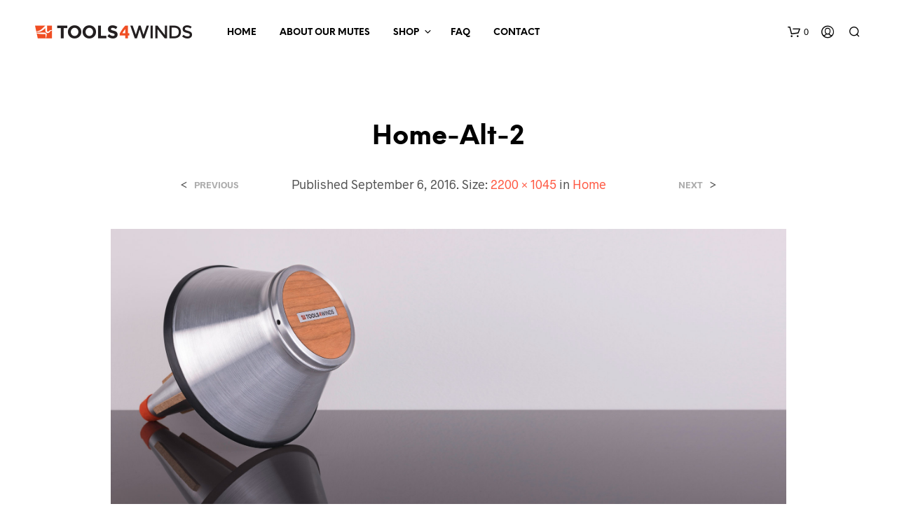

--- FILE ---
content_type: text/html; charset=utf-8
request_url: https://www.google.com/recaptcha/api2/anchor?ar=1&k=6LdjF4McAAAAABbocLo5ezIYCALfmvMz5dUuzClY&co=aHR0cHM6Ly90b29sczR3aW5kcy5jb206NDQz&hl=en&v=PoyoqOPhxBO7pBk68S4YbpHZ&size=invisible&anchor-ms=20000&execute-ms=30000&cb=tes162yn75b8
body_size: 48527
content:
<!DOCTYPE HTML><html dir="ltr" lang="en"><head><meta http-equiv="Content-Type" content="text/html; charset=UTF-8">
<meta http-equiv="X-UA-Compatible" content="IE=edge">
<title>reCAPTCHA</title>
<style type="text/css">
/* cyrillic-ext */
@font-face {
  font-family: 'Roboto';
  font-style: normal;
  font-weight: 400;
  font-stretch: 100%;
  src: url(//fonts.gstatic.com/s/roboto/v48/KFO7CnqEu92Fr1ME7kSn66aGLdTylUAMa3GUBHMdazTgWw.woff2) format('woff2');
  unicode-range: U+0460-052F, U+1C80-1C8A, U+20B4, U+2DE0-2DFF, U+A640-A69F, U+FE2E-FE2F;
}
/* cyrillic */
@font-face {
  font-family: 'Roboto';
  font-style: normal;
  font-weight: 400;
  font-stretch: 100%;
  src: url(//fonts.gstatic.com/s/roboto/v48/KFO7CnqEu92Fr1ME7kSn66aGLdTylUAMa3iUBHMdazTgWw.woff2) format('woff2');
  unicode-range: U+0301, U+0400-045F, U+0490-0491, U+04B0-04B1, U+2116;
}
/* greek-ext */
@font-face {
  font-family: 'Roboto';
  font-style: normal;
  font-weight: 400;
  font-stretch: 100%;
  src: url(//fonts.gstatic.com/s/roboto/v48/KFO7CnqEu92Fr1ME7kSn66aGLdTylUAMa3CUBHMdazTgWw.woff2) format('woff2');
  unicode-range: U+1F00-1FFF;
}
/* greek */
@font-face {
  font-family: 'Roboto';
  font-style: normal;
  font-weight: 400;
  font-stretch: 100%;
  src: url(//fonts.gstatic.com/s/roboto/v48/KFO7CnqEu92Fr1ME7kSn66aGLdTylUAMa3-UBHMdazTgWw.woff2) format('woff2');
  unicode-range: U+0370-0377, U+037A-037F, U+0384-038A, U+038C, U+038E-03A1, U+03A3-03FF;
}
/* math */
@font-face {
  font-family: 'Roboto';
  font-style: normal;
  font-weight: 400;
  font-stretch: 100%;
  src: url(//fonts.gstatic.com/s/roboto/v48/KFO7CnqEu92Fr1ME7kSn66aGLdTylUAMawCUBHMdazTgWw.woff2) format('woff2');
  unicode-range: U+0302-0303, U+0305, U+0307-0308, U+0310, U+0312, U+0315, U+031A, U+0326-0327, U+032C, U+032F-0330, U+0332-0333, U+0338, U+033A, U+0346, U+034D, U+0391-03A1, U+03A3-03A9, U+03B1-03C9, U+03D1, U+03D5-03D6, U+03F0-03F1, U+03F4-03F5, U+2016-2017, U+2034-2038, U+203C, U+2040, U+2043, U+2047, U+2050, U+2057, U+205F, U+2070-2071, U+2074-208E, U+2090-209C, U+20D0-20DC, U+20E1, U+20E5-20EF, U+2100-2112, U+2114-2115, U+2117-2121, U+2123-214F, U+2190, U+2192, U+2194-21AE, U+21B0-21E5, U+21F1-21F2, U+21F4-2211, U+2213-2214, U+2216-22FF, U+2308-230B, U+2310, U+2319, U+231C-2321, U+2336-237A, U+237C, U+2395, U+239B-23B7, U+23D0, U+23DC-23E1, U+2474-2475, U+25AF, U+25B3, U+25B7, U+25BD, U+25C1, U+25CA, U+25CC, U+25FB, U+266D-266F, U+27C0-27FF, U+2900-2AFF, U+2B0E-2B11, U+2B30-2B4C, U+2BFE, U+3030, U+FF5B, U+FF5D, U+1D400-1D7FF, U+1EE00-1EEFF;
}
/* symbols */
@font-face {
  font-family: 'Roboto';
  font-style: normal;
  font-weight: 400;
  font-stretch: 100%;
  src: url(//fonts.gstatic.com/s/roboto/v48/KFO7CnqEu92Fr1ME7kSn66aGLdTylUAMaxKUBHMdazTgWw.woff2) format('woff2');
  unicode-range: U+0001-000C, U+000E-001F, U+007F-009F, U+20DD-20E0, U+20E2-20E4, U+2150-218F, U+2190, U+2192, U+2194-2199, U+21AF, U+21E6-21F0, U+21F3, U+2218-2219, U+2299, U+22C4-22C6, U+2300-243F, U+2440-244A, U+2460-24FF, U+25A0-27BF, U+2800-28FF, U+2921-2922, U+2981, U+29BF, U+29EB, U+2B00-2BFF, U+4DC0-4DFF, U+FFF9-FFFB, U+10140-1018E, U+10190-1019C, U+101A0, U+101D0-101FD, U+102E0-102FB, U+10E60-10E7E, U+1D2C0-1D2D3, U+1D2E0-1D37F, U+1F000-1F0FF, U+1F100-1F1AD, U+1F1E6-1F1FF, U+1F30D-1F30F, U+1F315, U+1F31C, U+1F31E, U+1F320-1F32C, U+1F336, U+1F378, U+1F37D, U+1F382, U+1F393-1F39F, U+1F3A7-1F3A8, U+1F3AC-1F3AF, U+1F3C2, U+1F3C4-1F3C6, U+1F3CA-1F3CE, U+1F3D4-1F3E0, U+1F3ED, U+1F3F1-1F3F3, U+1F3F5-1F3F7, U+1F408, U+1F415, U+1F41F, U+1F426, U+1F43F, U+1F441-1F442, U+1F444, U+1F446-1F449, U+1F44C-1F44E, U+1F453, U+1F46A, U+1F47D, U+1F4A3, U+1F4B0, U+1F4B3, U+1F4B9, U+1F4BB, U+1F4BF, U+1F4C8-1F4CB, U+1F4D6, U+1F4DA, U+1F4DF, U+1F4E3-1F4E6, U+1F4EA-1F4ED, U+1F4F7, U+1F4F9-1F4FB, U+1F4FD-1F4FE, U+1F503, U+1F507-1F50B, U+1F50D, U+1F512-1F513, U+1F53E-1F54A, U+1F54F-1F5FA, U+1F610, U+1F650-1F67F, U+1F687, U+1F68D, U+1F691, U+1F694, U+1F698, U+1F6AD, U+1F6B2, U+1F6B9-1F6BA, U+1F6BC, U+1F6C6-1F6CF, U+1F6D3-1F6D7, U+1F6E0-1F6EA, U+1F6F0-1F6F3, U+1F6F7-1F6FC, U+1F700-1F7FF, U+1F800-1F80B, U+1F810-1F847, U+1F850-1F859, U+1F860-1F887, U+1F890-1F8AD, U+1F8B0-1F8BB, U+1F8C0-1F8C1, U+1F900-1F90B, U+1F93B, U+1F946, U+1F984, U+1F996, U+1F9E9, U+1FA00-1FA6F, U+1FA70-1FA7C, U+1FA80-1FA89, U+1FA8F-1FAC6, U+1FACE-1FADC, U+1FADF-1FAE9, U+1FAF0-1FAF8, U+1FB00-1FBFF;
}
/* vietnamese */
@font-face {
  font-family: 'Roboto';
  font-style: normal;
  font-weight: 400;
  font-stretch: 100%;
  src: url(//fonts.gstatic.com/s/roboto/v48/KFO7CnqEu92Fr1ME7kSn66aGLdTylUAMa3OUBHMdazTgWw.woff2) format('woff2');
  unicode-range: U+0102-0103, U+0110-0111, U+0128-0129, U+0168-0169, U+01A0-01A1, U+01AF-01B0, U+0300-0301, U+0303-0304, U+0308-0309, U+0323, U+0329, U+1EA0-1EF9, U+20AB;
}
/* latin-ext */
@font-face {
  font-family: 'Roboto';
  font-style: normal;
  font-weight: 400;
  font-stretch: 100%;
  src: url(//fonts.gstatic.com/s/roboto/v48/KFO7CnqEu92Fr1ME7kSn66aGLdTylUAMa3KUBHMdazTgWw.woff2) format('woff2');
  unicode-range: U+0100-02BA, U+02BD-02C5, U+02C7-02CC, U+02CE-02D7, U+02DD-02FF, U+0304, U+0308, U+0329, U+1D00-1DBF, U+1E00-1E9F, U+1EF2-1EFF, U+2020, U+20A0-20AB, U+20AD-20C0, U+2113, U+2C60-2C7F, U+A720-A7FF;
}
/* latin */
@font-face {
  font-family: 'Roboto';
  font-style: normal;
  font-weight: 400;
  font-stretch: 100%;
  src: url(//fonts.gstatic.com/s/roboto/v48/KFO7CnqEu92Fr1ME7kSn66aGLdTylUAMa3yUBHMdazQ.woff2) format('woff2');
  unicode-range: U+0000-00FF, U+0131, U+0152-0153, U+02BB-02BC, U+02C6, U+02DA, U+02DC, U+0304, U+0308, U+0329, U+2000-206F, U+20AC, U+2122, U+2191, U+2193, U+2212, U+2215, U+FEFF, U+FFFD;
}
/* cyrillic-ext */
@font-face {
  font-family: 'Roboto';
  font-style: normal;
  font-weight: 500;
  font-stretch: 100%;
  src: url(//fonts.gstatic.com/s/roboto/v48/KFO7CnqEu92Fr1ME7kSn66aGLdTylUAMa3GUBHMdazTgWw.woff2) format('woff2');
  unicode-range: U+0460-052F, U+1C80-1C8A, U+20B4, U+2DE0-2DFF, U+A640-A69F, U+FE2E-FE2F;
}
/* cyrillic */
@font-face {
  font-family: 'Roboto';
  font-style: normal;
  font-weight: 500;
  font-stretch: 100%;
  src: url(//fonts.gstatic.com/s/roboto/v48/KFO7CnqEu92Fr1ME7kSn66aGLdTylUAMa3iUBHMdazTgWw.woff2) format('woff2');
  unicode-range: U+0301, U+0400-045F, U+0490-0491, U+04B0-04B1, U+2116;
}
/* greek-ext */
@font-face {
  font-family: 'Roboto';
  font-style: normal;
  font-weight: 500;
  font-stretch: 100%;
  src: url(//fonts.gstatic.com/s/roboto/v48/KFO7CnqEu92Fr1ME7kSn66aGLdTylUAMa3CUBHMdazTgWw.woff2) format('woff2');
  unicode-range: U+1F00-1FFF;
}
/* greek */
@font-face {
  font-family: 'Roboto';
  font-style: normal;
  font-weight: 500;
  font-stretch: 100%;
  src: url(//fonts.gstatic.com/s/roboto/v48/KFO7CnqEu92Fr1ME7kSn66aGLdTylUAMa3-UBHMdazTgWw.woff2) format('woff2');
  unicode-range: U+0370-0377, U+037A-037F, U+0384-038A, U+038C, U+038E-03A1, U+03A3-03FF;
}
/* math */
@font-face {
  font-family: 'Roboto';
  font-style: normal;
  font-weight: 500;
  font-stretch: 100%;
  src: url(//fonts.gstatic.com/s/roboto/v48/KFO7CnqEu92Fr1ME7kSn66aGLdTylUAMawCUBHMdazTgWw.woff2) format('woff2');
  unicode-range: U+0302-0303, U+0305, U+0307-0308, U+0310, U+0312, U+0315, U+031A, U+0326-0327, U+032C, U+032F-0330, U+0332-0333, U+0338, U+033A, U+0346, U+034D, U+0391-03A1, U+03A3-03A9, U+03B1-03C9, U+03D1, U+03D5-03D6, U+03F0-03F1, U+03F4-03F5, U+2016-2017, U+2034-2038, U+203C, U+2040, U+2043, U+2047, U+2050, U+2057, U+205F, U+2070-2071, U+2074-208E, U+2090-209C, U+20D0-20DC, U+20E1, U+20E5-20EF, U+2100-2112, U+2114-2115, U+2117-2121, U+2123-214F, U+2190, U+2192, U+2194-21AE, U+21B0-21E5, U+21F1-21F2, U+21F4-2211, U+2213-2214, U+2216-22FF, U+2308-230B, U+2310, U+2319, U+231C-2321, U+2336-237A, U+237C, U+2395, U+239B-23B7, U+23D0, U+23DC-23E1, U+2474-2475, U+25AF, U+25B3, U+25B7, U+25BD, U+25C1, U+25CA, U+25CC, U+25FB, U+266D-266F, U+27C0-27FF, U+2900-2AFF, U+2B0E-2B11, U+2B30-2B4C, U+2BFE, U+3030, U+FF5B, U+FF5D, U+1D400-1D7FF, U+1EE00-1EEFF;
}
/* symbols */
@font-face {
  font-family: 'Roboto';
  font-style: normal;
  font-weight: 500;
  font-stretch: 100%;
  src: url(//fonts.gstatic.com/s/roboto/v48/KFO7CnqEu92Fr1ME7kSn66aGLdTylUAMaxKUBHMdazTgWw.woff2) format('woff2');
  unicode-range: U+0001-000C, U+000E-001F, U+007F-009F, U+20DD-20E0, U+20E2-20E4, U+2150-218F, U+2190, U+2192, U+2194-2199, U+21AF, U+21E6-21F0, U+21F3, U+2218-2219, U+2299, U+22C4-22C6, U+2300-243F, U+2440-244A, U+2460-24FF, U+25A0-27BF, U+2800-28FF, U+2921-2922, U+2981, U+29BF, U+29EB, U+2B00-2BFF, U+4DC0-4DFF, U+FFF9-FFFB, U+10140-1018E, U+10190-1019C, U+101A0, U+101D0-101FD, U+102E0-102FB, U+10E60-10E7E, U+1D2C0-1D2D3, U+1D2E0-1D37F, U+1F000-1F0FF, U+1F100-1F1AD, U+1F1E6-1F1FF, U+1F30D-1F30F, U+1F315, U+1F31C, U+1F31E, U+1F320-1F32C, U+1F336, U+1F378, U+1F37D, U+1F382, U+1F393-1F39F, U+1F3A7-1F3A8, U+1F3AC-1F3AF, U+1F3C2, U+1F3C4-1F3C6, U+1F3CA-1F3CE, U+1F3D4-1F3E0, U+1F3ED, U+1F3F1-1F3F3, U+1F3F5-1F3F7, U+1F408, U+1F415, U+1F41F, U+1F426, U+1F43F, U+1F441-1F442, U+1F444, U+1F446-1F449, U+1F44C-1F44E, U+1F453, U+1F46A, U+1F47D, U+1F4A3, U+1F4B0, U+1F4B3, U+1F4B9, U+1F4BB, U+1F4BF, U+1F4C8-1F4CB, U+1F4D6, U+1F4DA, U+1F4DF, U+1F4E3-1F4E6, U+1F4EA-1F4ED, U+1F4F7, U+1F4F9-1F4FB, U+1F4FD-1F4FE, U+1F503, U+1F507-1F50B, U+1F50D, U+1F512-1F513, U+1F53E-1F54A, U+1F54F-1F5FA, U+1F610, U+1F650-1F67F, U+1F687, U+1F68D, U+1F691, U+1F694, U+1F698, U+1F6AD, U+1F6B2, U+1F6B9-1F6BA, U+1F6BC, U+1F6C6-1F6CF, U+1F6D3-1F6D7, U+1F6E0-1F6EA, U+1F6F0-1F6F3, U+1F6F7-1F6FC, U+1F700-1F7FF, U+1F800-1F80B, U+1F810-1F847, U+1F850-1F859, U+1F860-1F887, U+1F890-1F8AD, U+1F8B0-1F8BB, U+1F8C0-1F8C1, U+1F900-1F90B, U+1F93B, U+1F946, U+1F984, U+1F996, U+1F9E9, U+1FA00-1FA6F, U+1FA70-1FA7C, U+1FA80-1FA89, U+1FA8F-1FAC6, U+1FACE-1FADC, U+1FADF-1FAE9, U+1FAF0-1FAF8, U+1FB00-1FBFF;
}
/* vietnamese */
@font-face {
  font-family: 'Roboto';
  font-style: normal;
  font-weight: 500;
  font-stretch: 100%;
  src: url(//fonts.gstatic.com/s/roboto/v48/KFO7CnqEu92Fr1ME7kSn66aGLdTylUAMa3OUBHMdazTgWw.woff2) format('woff2');
  unicode-range: U+0102-0103, U+0110-0111, U+0128-0129, U+0168-0169, U+01A0-01A1, U+01AF-01B0, U+0300-0301, U+0303-0304, U+0308-0309, U+0323, U+0329, U+1EA0-1EF9, U+20AB;
}
/* latin-ext */
@font-face {
  font-family: 'Roboto';
  font-style: normal;
  font-weight: 500;
  font-stretch: 100%;
  src: url(//fonts.gstatic.com/s/roboto/v48/KFO7CnqEu92Fr1ME7kSn66aGLdTylUAMa3KUBHMdazTgWw.woff2) format('woff2');
  unicode-range: U+0100-02BA, U+02BD-02C5, U+02C7-02CC, U+02CE-02D7, U+02DD-02FF, U+0304, U+0308, U+0329, U+1D00-1DBF, U+1E00-1E9F, U+1EF2-1EFF, U+2020, U+20A0-20AB, U+20AD-20C0, U+2113, U+2C60-2C7F, U+A720-A7FF;
}
/* latin */
@font-face {
  font-family: 'Roboto';
  font-style: normal;
  font-weight: 500;
  font-stretch: 100%;
  src: url(//fonts.gstatic.com/s/roboto/v48/KFO7CnqEu92Fr1ME7kSn66aGLdTylUAMa3yUBHMdazQ.woff2) format('woff2');
  unicode-range: U+0000-00FF, U+0131, U+0152-0153, U+02BB-02BC, U+02C6, U+02DA, U+02DC, U+0304, U+0308, U+0329, U+2000-206F, U+20AC, U+2122, U+2191, U+2193, U+2212, U+2215, U+FEFF, U+FFFD;
}
/* cyrillic-ext */
@font-face {
  font-family: 'Roboto';
  font-style: normal;
  font-weight: 900;
  font-stretch: 100%;
  src: url(//fonts.gstatic.com/s/roboto/v48/KFO7CnqEu92Fr1ME7kSn66aGLdTylUAMa3GUBHMdazTgWw.woff2) format('woff2');
  unicode-range: U+0460-052F, U+1C80-1C8A, U+20B4, U+2DE0-2DFF, U+A640-A69F, U+FE2E-FE2F;
}
/* cyrillic */
@font-face {
  font-family: 'Roboto';
  font-style: normal;
  font-weight: 900;
  font-stretch: 100%;
  src: url(//fonts.gstatic.com/s/roboto/v48/KFO7CnqEu92Fr1ME7kSn66aGLdTylUAMa3iUBHMdazTgWw.woff2) format('woff2');
  unicode-range: U+0301, U+0400-045F, U+0490-0491, U+04B0-04B1, U+2116;
}
/* greek-ext */
@font-face {
  font-family: 'Roboto';
  font-style: normal;
  font-weight: 900;
  font-stretch: 100%;
  src: url(//fonts.gstatic.com/s/roboto/v48/KFO7CnqEu92Fr1ME7kSn66aGLdTylUAMa3CUBHMdazTgWw.woff2) format('woff2');
  unicode-range: U+1F00-1FFF;
}
/* greek */
@font-face {
  font-family: 'Roboto';
  font-style: normal;
  font-weight: 900;
  font-stretch: 100%;
  src: url(//fonts.gstatic.com/s/roboto/v48/KFO7CnqEu92Fr1ME7kSn66aGLdTylUAMa3-UBHMdazTgWw.woff2) format('woff2');
  unicode-range: U+0370-0377, U+037A-037F, U+0384-038A, U+038C, U+038E-03A1, U+03A3-03FF;
}
/* math */
@font-face {
  font-family: 'Roboto';
  font-style: normal;
  font-weight: 900;
  font-stretch: 100%;
  src: url(//fonts.gstatic.com/s/roboto/v48/KFO7CnqEu92Fr1ME7kSn66aGLdTylUAMawCUBHMdazTgWw.woff2) format('woff2');
  unicode-range: U+0302-0303, U+0305, U+0307-0308, U+0310, U+0312, U+0315, U+031A, U+0326-0327, U+032C, U+032F-0330, U+0332-0333, U+0338, U+033A, U+0346, U+034D, U+0391-03A1, U+03A3-03A9, U+03B1-03C9, U+03D1, U+03D5-03D6, U+03F0-03F1, U+03F4-03F5, U+2016-2017, U+2034-2038, U+203C, U+2040, U+2043, U+2047, U+2050, U+2057, U+205F, U+2070-2071, U+2074-208E, U+2090-209C, U+20D0-20DC, U+20E1, U+20E5-20EF, U+2100-2112, U+2114-2115, U+2117-2121, U+2123-214F, U+2190, U+2192, U+2194-21AE, U+21B0-21E5, U+21F1-21F2, U+21F4-2211, U+2213-2214, U+2216-22FF, U+2308-230B, U+2310, U+2319, U+231C-2321, U+2336-237A, U+237C, U+2395, U+239B-23B7, U+23D0, U+23DC-23E1, U+2474-2475, U+25AF, U+25B3, U+25B7, U+25BD, U+25C1, U+25CA, U+25CC, U+25FB, U+266D-266F, U+27C0-27FF, U+2900-2AFF, U+2B0E-2B11, U+2B30-2B4C, U+2BFE, U+3030, U+FF5B, U+FF5D, U+1D400-1D7FF, U+1EE00-1EEFF;
}
/* symbols */
@font-face {
  font-family: 'Roboto';
  font-style: normal;
  font-weight: 900;
  font-stretch: 100%;
  src: url(//fonts.gstatic.com/s/roboto/v48/KFO7CnqEu92Fr1ME7kSn66aGLdTylUAMaxKUBHMdazTgWw.woff2) format('woff2');
  unicode-range: U+0001-000C, U+000E-001F, U+007F-009F, U+20DD-20E0, U+20E2-20E4, U+2150-218F, U+2190, U+2192, U+2194-2199, U+21AF, U+21E6-21F0, U+21F3, U+2218-2219, U+2299, U+22C4-22C6, U+2300-243F, U+2440-244A, U+2460-24FF, U+25A0-27BF, U+2800-28FF, U+2921-2922, U+2981, U+29BF, U+29EB, U+2B00-2BFF, U+4DC0-4DFF, U+FFF9-FFFB, U+10140-1018E, U+10190-1019C, U+101A0, U+101D0-101FD, U+102E0-102FB, U+10E60-10E7E, U+1D2C0-1D2D3, U+1D2E0-1D37F, U+1F000-1F0FF, U+1F100-1F1AD, U+1F1E6-1F1FF, U+1F30D-1F30F, U+1F315, U+1F31C, U+1F31E, U+1F320-1F32C, U+1F336, U+1F378, U+1F37D, U+1F382, U+1F393-1F39F, U+1F3A7-1F3A8, U+1F3AC-1F3AF, U+1F3C2, U+1F3C4-1F3C6, U+1F3CA-1F3CE, U+1F3D4-1F3E0, U+1F3ED, U+1F3F1-1F3F3, U+1F3F5-1F3F7, U+1F408, U+1F415, U+1F41F, U+1F426, U+1F43F, U+1F441-1F442, U+1F444, U+1F446-1F449, U+1F44C-1F44E, U+1F453, U+1F46A, U+1F47D, U+1F4A3, U+1F4B0, U+1F4B3, U+1F4B9, U+1F4BB, U+1F4BF, U+1F4C8-1F4CB, U+1F4D6, U+1F4DA, U+1F4DF, U+1F4E3-1F4E6, U+1F4EA-1F4ED, U+1F4F7, U+1F4F9-1F4FB, U+1F4FD-1F4FE, U+1F503, U+1F507-1F50B, U+1F50D, U+1F512-1F513, U+1F53E-1F54A, U+1F54F-1F5FA, U+1F610, U+1F650-1F67F, U+1F687, U+1F68D, U+1F691, U+1F694, U+1F698, U+1F6AD, U+1F6B2, U+1F6B9-1F6BA, U+1F6BC, U+1F6C6-1F6CF, U+1F6D3-1F6D7, U+1F6E0-1F6EA, U+1F6F0-1F6F3, U+1F6F7-1F6FC, U+1F700-1F7FF, U+1F800-1F80B, U+1F810-1F847, U+1F850-1F859, U+1F860-1F887, U+1F890-1F8AD, U+1F8B0-1F8BB, U+1F8C0-1F8C1, U+1F900-1F90B, U+1F93B, U+1F946, U+1F984, U+1F996, U+1F9E9, U+1FA00-1FA6F, U+1FA70-1FA7C, U+1FA80-1FA89, U+1FA8F-1FAC6, U+1FACE-1FADC, U+1FADF-1FAE9, U+1FAF0-1FAF8, U+1FB00-1FBFF;
}
/* vietnamese */
@font-face {
  font-family: 'Roboto';
  font-style: normal;
  font-weight: 900;
  font-stretch: 100%;
  src: url(//fonts.gstatic.com/s/roboto/v48/KFO7CnqEu92Fr1ME7kSn66aGLdTylUAMa3OUBHMdazTgWw.woff2) format('woff2');
  unicode-range: U+0102-0103, U+0110-0111, U+0128-0129, U+0168-0169, U+01A0-01A1, U+01AF-01B0, U+0300-0301, U+0303-0304, U+0308-0309, U+0323, U+0329, U+1EA0-1EF9, U+20AB;
}
/* latin-ext */
@font-face {
  font-family: 'Roboto';
  font-style: normal;
  font-weight: 900;
  font-stretch: 100%;
  src: url(//fonts.gstatic.com/s/roboto/v48/KFO7CnqEu92Fr1ME7kSn66aGLdTylUAMa3KUBHMdazTgWw.woff2) format('woff2');
  unicode-range: U+0100-02BA, U+02BD-02C5, U+02C7-02CC, U+02CE-02D7, U+02DD-02FF, U+0304, U+0308, U+0329, U+1D00-1DBF, U+1E00-1E9F, U+1EF2-1EFF, U+2020, U+20A0-20AB, U+20AD-20C0, U+2113, U+2C60-2C7F, U+A720-A7FF;
}
/* latin */
@font-face {
  font-family: 'Roboto';
  font-style: normal;
  font-weight: 900;
  font-stretch: 100%;
  src: url(//fonts.gstatic.com/s/roboto/v48/KFO7CnqEu92Fr1ME7kSn66aGLdTylUAMa3yUBHMdazQ.woff2) format('woff2');
  unicode-range: U+0000-00FF, U+0131, U+0152-0153, U+02BB-02BC, U+02C6, U+02DA, U+02DC, U+0304, U+0308, U+0329, U+2000-206F, U+20AC, U+2122, U+2191, U+2193, U+2212, U+2215, U+FEFF, U+FFFD;
}

</style>
<link rel="stylesheet" type="text/css" href="https://www.gstatic.com/recaptcha/releases/PoyoqOPhxBO7pBk68S4YbpHZ/styles__ltr.css">
<script nonce="trZ2TMS7T29IldEqMj_utg" type="text/javascript">window['__recaptcha_api'] = 'https://www.google.com/recaptcha/api2/';</script>
<script type="text/javascript" src="https://www.gstatic.com/recaptcha/releases/PoyoqOPhxBO7pBk68S4YbpHZ/recaptcha__en.js" nonce="trZ2TMS7T29IldEqMj_utg">
      
    </script></head>
<body><div id="rc-anchor-alert" class="rc-anchor-alert"></div>
<input type="hidden" id="recaptcha-token" value="[base64]">
<script type="text/javascript" nonce="trZ2TMS7T29IldEqMj_utg">
      recaptcha.anchor.Main.init("[\x22ainput\x22,[\x22bgdata\x22,\x22\x22,\[base64]/[base64]/[base64]/[base64]/[base64]/[base64]/KGcoTywyNTMsTy5PKSxVRyhPLEMpKTpnKE8sMjUzLEMpLE8pKSxsKSksTykpfSxieT1mdW5jdGlvbihDLE8sdSxsKXtmb3IobD0odT1SKEMpLDApO08+MDtPLS0pbD1sPDw4fFooQyk7ZyhDLHUsbCl9LFVHPWZ1bmN0aW9uKEMsTyl7Qy5pLmxlbmd0aD4xMDQ/[base64]/[base64]/[base64]/[base64]/[base64]/[base64]/[base64]\\u003d\x22,\[base64]\\u003d\x22,\x22w5AlEcOwL8ObZ8K/wpodDMOAB8KydsOxwrvCisKPTSQcajBULBt0wpl2wq7DlMKKZcOERQfDvMKJb2QERsORIMOSw4HCpsKVaAByw5HCsBHDi07CosO+wojDjDFbw6UTOyTClV3Dl8KSwqpcLjIoFw3Dm1fCrj/[base64]/w7bDiMOJw5HCqkLDswXDu8OOcMKdIQdmR1/DhA/[base64]/dUktwoPDicOGwpFNw5nDgsK9w5sRwq7CnWTDskNWKBd7w4EGwr/[base64]/CmEZvw4TDpxHCuMK5FsKFw5JkHkMSEjtNwpxSZALDtMK3OcOmUsKSdsKkwojDlcOYeG1pChHChMO2UX/Cp0XDnwAhw7hbCMO3wotHw4rCuURxw7HDr8KQwrZUBsK+wpnCk1nDhsK9w7ZCBjQFwoLCi8O6wrPCvyg3WVY+KWPCjsKcwrHCqMO2wqdKw7IYw5TChMOJw4NWd0/CjWXDpmBZQUvDtcKALMKCG2xdw6HDjnk8SiTCmMKUwoEWbsOddQRCF1hAwopIwpDCq8Osw7nDtBA4w5zCtMOCw6LCniwnZwVZwrvDqEVHwqI2FMOgdsOEZDpIw5DDgcOGejdGXy3Cj8OlbVXCmMOVcR5GWFIAw7NjJGPDu8KlWcKEwotowqXDq8KDQE/CoSV3QRtmFMO0w4nDuWDCnMO3w5k3T0NFwrpqRMKCdsOZwpZJeHwucMKPw7ctN058BhHDpgfDl8O/A8Oiw6AZw4ZkQ8OZw5Y2NMO4wr4tMR/DtMKHe8Ogw43DlMOyw7TCqW/DnMKRw55mN8OpYMOmVCjCuRjCtcKyEmbDrMKqN8KOL0bDkMOzHkg+w4zDpsKnEsOqCmrCgA3DvcKYwrLDvGM9c0IRwrEnwp40wo/ClWjDiMK4worDsgknEBs0wr89OSkkXh/DjsOjAMKCD31zMhPDpMK6EgbDkMKQcWXDisOnBcOzw5Rlw6BaZiPClMK6wovCoMOiw4zDisObw4fCh8Owwo/CqsO4WMO4V0rDj0TCuMOlb8OZwp8ufRJJMgXDmTI6MlXDk2wWw50OVWBLAMKowrfDm8OUwqjCjVPDrlnCrF9UUsOXTsKzw5ZkClfCsmVBw6pfwqrClxRdwo/CoSjDtFIlTDnCtSvDgmdOw64ZVcKFLcKgCG3DmcOkwoHCtsKDwr/CkMO6PcKXPsOxwo9CwpHDhcKUwqIQwrzDi8K9MibCrUhpw5LDoh7CkjDCk8KmwoFpwqLCr1bCjRloL8Oyw6vCusOfHETCusKdwrw2w7zDkCXCm8O8V8OzwqbDssKawpxrPsObJ8OHw77DpDnDtcOFwq/CuRPDnDYJIMODScKUQcKaw5U0wp/DiiozSMONw4fCp1E7FMOAw5XDusOlP8K7w6HDl8OZw4FdOHRwwrYuF8K7w6bDuwJ0wpvDm0/ClTLCpMKyw58/OcKuwoNiAAhJw63Csmx8fU8Ve8KrfsOFeCjCtHHDvFd7Aksww7fDlSU1N8OSPMOFO0/DrVABb8KcwqkpE8O9wp04B8K6woTDlzcoTHAwPwACHMKyw6XDocKndcKhw5dMwpzCpTrCmCNqw5DCnGHCtcKZwptAwpbDmlTCrXFgwr81w5zDsyQrwqcFw6fCi3fCljMRAURYVQBOwo7Cq8OzDcKrOBgpa8Ofwq/CvsOIw4vCksOAwpEHDwzDoxkvw7QmScOlwp/[base64]/DoWXDlAdxwobCisOUwqgDD091w59Fw6IFw5HCk1piW2bCuTLDszZYGy4aAsOPb1okwr5sXCdzbzDDuGUJwq/CmMKBw7wiMR7Ds2IAwps2w7XCnRpyfsKwZRN/wp1HH8Oew7otw6fCgnEkwqzDrsOkMjLDoC3DhE5UwpEjBMKMw6wJwoPClMOXw7bCihFrWMOPfcOeOw/CnCXDgcKnwolNeMOXw4IaYMOYw5RkwqdGIsKNJ1TDkErCq8KTPjMyw7cxBijClANkwrHDjcOMXMKYc8O8PMK0w7HClsOXwpRUw5tzHwTDtWRDZkpnw5ZmV8KAwoUtwq7DjwceJsOIHzpCXMOUw5bDqSQWwpBKN1/CsSvCn1LCmGnDpsKzdcKHwrc7OWNzw4JYw6d7wrxPRlbCqMOhTyfDqRJ+CcKpw5/CsxJha1zChHvCi8KdwoAZwqY6LDpjdcK9wqFrw7R8wp5JeQM7f8Oqwqdtw6jDmsOXJ8KOfFFKVcOxOk1VfCnDqsOyOMOKGcOMW8KYw6nClsOdw6pcw5wnw7/[base64]/w7DDmWd1M0jCkV3DlsKaRHHDjMObCQteNsOGwpwzNmzDnlrCpRbDh8KHKlPCj8OQwqsLLgc7IEDDo1LCh8O5UwBVw4YPAnLDoMOgw6pRwoQSR8Kpw60nwrnCn8OTw6QeBV17XU7DmMKvTirCi8Kiw63ClcKZw5UbH8OWb1dgWzPDtsO/wrhaGHvDo8KewolVZhs/wrQxD2fCpw/[base64]/DuhPDkcOgYWsKS8OtX0DDsmslHn8IwobDpsOiIS1OdMKJHMK1w5g9wrXDjcOEw4sRY28bfGRxBMKXcMK3BsKYDAPDiAfDjm7CugBbXTl8wpM6CifDsU8Rc8OWwqEnNcKnw7RGwqZKw5bCksKmwo/[base64]/DmMOxwqFUw6rCosO+cgIWw4JQwqPCk3XDkMOuw6p4XsKvw4E9FMKpw5tuwrMTHn7CvsKEEMOmCsOEwofDk8KJwrB0fFcYw4DDmH1vdHLCpcOpGx8yw4nCnsOnwr8+asOqKmhUHcKdCMO/wqnClsKRC8KJwoLDmcKEYcKUGcO/QDVJwrQUfA0mQsOOOl1ycQrChcKSw5I1X29bOcO9w4bCpCMZEA1AJsKZw5/Dh8OKw7HDg8OqIsKhw43Di8Kzdn7CisOxwr3CmcKkwqxYZsOKwrTDmXDDrRfDgsOdwr/DvSXDrm4cK1pQw4EpK8OwBsKVw4ZPw4hswrfDmMO8w5k1w6HDvmkpw54bSsKCCxXDqnl/wqJ5w7dGSV3Cuy88w78AaMOrwooFNMOdwoonw4R/dMKvdHYjB8KRQMKneBh0w69iQiHDvsOfF8KTw5nCrSXDmmPCp8O8w7jDvkRwUMOuw4XCqsOua8KXw7A5wrzCq8OcQMKrG8O0w7zDucKuCGI4w7stB8KeRsO4w7/CgcKuNDd3TsKSNcOzw6ETwonDo8OhBsKxdcKYW1bDkcK3wrlfbcKLDWRjFcOlw7hYwrY4WsOgP8O2wrBTwrIow6fDk8OwQCfDgsOywpQoKDvDrcOFAsO+SXDCqFHCtMOmbnU7L8KmNsOCLwsoWsO3JMOMccKqc8OKABMXGUMoRcOMIlgQZRjDuktowplBVwdJdcO9Wj/ChFVawqJYw7tcKyVCw6jCpcKEfUVdwpF0w7Vhw5/DqSTDq07DtcKAJF7CmGPClsOBIcK7wpICVcKDODfDi8Kzw7TDmmLDlHXDtlkIwoLCu37DrcOFQ8OFS31HPHPCjMKhwo9Kw5lGw5lrw7jDmMKpL8KkXsKNw7F3VABDU8KiTHBqw7cEGhA2wr8SwopMZRhaIRlQw7/[base64]/CqEXDpcOZWxXDh8KPd8OoJsKQwoY/[base64]/[base64]/DpMO5G8KRLEFvWV7Cq8Oqw7DCrsKMw57CsmLChH0SwpQ6A8K/[base64]/DnkDDvcKOUcOhOMKEwr17DD8MwphLwrPDqcOEwpFHw6d8MDRfehLDscKcdMKNw7vCrMK6w75Uw7oWCsKMRU/[base64]/CsMKmwobDm8KlwrTCs35vR2g8wpYvw5LCnx4sSVzDslvDscKDwpnDsm/[base64]/RDYNwrfDpTxhwp7DgsKWwp3CtCJhBxTCu8OHHsOVwqNAAzk0QcKmJ8KSOSRhcFfDvsO5cFl9wo5AwpQlGMKGw7fDlcO7McOYw7kORMOqwp/[base64]/Chz7Ci8KEwpDCkApgdMKSwqR6w4oUw5R3TXvCpkUqKGbCrcOjwo7Du3xOwokTwok5wqvCpcOhTcKXPE3DrcO1w6nCj8O6AMKdTy3DkjdgRMKJKFJowpPDmBbDh8KEwpRGIh4Iw5Ypw4PCjsKawpzCkMKww5APCsObw5J+wqrDgsOIPsKew7MpRFzCoTjCksOrw7/[base64]/DjcKfbA/[base64]/w6RbwrIawoFfwpxYw73CqBAEDcOLb8OTBxbDhXDCjTcoSzkcwqU8w4EOw4hbw6Jyw6vCosKfUcOlwqPCsxNww6Qfwr3CpQhxwrtHw6zCs8ORETjCtxsLG8OWwpR6w5s6wr7CnkHDt8O0w6MzAh1Kw5wnwphdwoIyU0kOw4fCtcKZGcOuwr/CsyYxw6IeBQQ3w5PCuMKiwrVpw4LDlEIBw7fCkFkgVMOLU8OSw7TCkm1JwqvDqTQaOV/CuWIow6Ibw5DDhjpPwpcxPCjCgcKDw57DpynDpsOrw6kNc8KzM8KESyJ4woDDiSDDtsKCeR0VfQsFOQfCmyR7H3gPwqQcXBwKIMKNwrMuw5LCgcORw5zDjMODAzk+wofCnMORIxo9w5XCglsWcMKrAXpjXS/DtMOXw6zCocO0ZsOMAB8JwrNYCTrCgcOWAjjDscOUIsOzLUDCuMOzNg8vKsOgUWnCrcOvScKQwr3Dm3hTwpXChk8mJ8K7ZsOiW2obwrLDlDtkw7YBSQ0XKGQqOsKJSmoyw60Pw5XCihcORzPCqDDCosKhfkAQw4xZwpJQCcOhLkhxw7/DlMKFw6A3w6XCin/DucOeEhU6ZRESw40YW8K5w7zDtls4w7jClmgKfzvCgMO+w6TCu8O2woYUw7PDngJ5wr3Cj8O0PcKKwpkgwr7DhSLDpMOKIXtVAcKBwrkZFV4fw7RfC0AzTcOoC8OawoLDrsOzBE8lZjNqF8Kyw7IdwqYgb2jCoTAzwprDvzUhwrkAwrXChRhGI3rCg8KDw79EK8OFwp/Dk3bClcOcwrTDv8O7VcO7w6zDsnQywqZnV8K5w7zDo8OjHXgOw6fDn3rChcOdCgjDtMOLwqjDjcOMwo/DpQXDosK8w4/[base64]/[base64]/CrTvCtsKgwowlw7odU2YIwpjCmVNuw5vDlsOawpzDt3cGw6PDsV0AXAVRw4VMbcKzwqjCokHDgEDDgcO/wrZdwptUccK6w7jClDFpw6oCFAYewrVpUFMedxx9wolKD8KWT8OdWigPaMOwTTDCoiTChinChcOswrPCp8K8w7lFwrA1R8ONfcOKGSQLwpJ/wqVtC03DjsObLAVmwrzDoDrDrwrCsR7Cq1LDuMOvw7lCwpdXw6JDZDfCqkbDt2rDn8OPWHgRdcOPAlc4UhzDjEJuTh7DjGMcXsO4wppOAgAOEQDDpMKTNHBQwpjDrDDDtsK+w5kDKEbCksOlA3bDqmQSf8Kyd0Y1w6nDrW/Dl8KSw41bw6AKA8OWcHDChMKPwoVyfE7DjcKRSzDDhMKLB8OuwpDCgRwewo7Cok1aw5ApGcOBGGLCuXLDnDvCrsKwNMO+w7cMV8OBOMOpP8ObeMKaXQfCpTNOC8KRTMO4DhQ7woLDtMKqwpsmK8OfYHjDl8Osw7zCknQzV8OMwoJYwqAIw6/Ct0M7TcK8wpc+RsOEw7U7Sl1mwqjDhsKiM8K4wpfDn8KwEcKTBiLDqMODw5Bmw4HDv8KoworCqMK4AcOnCwd7w7IYYsOKQsKObSEsw4MzPS3Dn0hQGworw73CocK5wrg7wprDvsO/UCTDsn/CgMKIBMKuw4LCgDbDlMOjLMOeRcKKaSInw4IlTMONFsOJO8Osw7zDthDCv8KXw4wYMMOeHkLDoGdkwpoVasOcMj5OecOVwrZWXV/Cv2DCi33CqlPChGpEw7Yvw4LDnxvCkSUXwpx9w5vCtQ7DgsO4TQDCp13Cj8OqwoPDvcKeMWbDs8KkwqcNwrTDusKBw7XDgydWFRwYwpFiw7ErASPDmh8rw4TCrMO/DRYgA8K/[base64]/Dn8OmIikbIlPCgG5KwowgIMKswqzDnmorwrAmw6TDjjrClA7Dum3DqcKHw55pOcK8PsKLw6FvwrnDjDXDqcOWw7HDqsOGFMK5VMOAbXQwwpTCjBfCuArDg2B2w6Nzw4bCncKSw6lEN8OKRsKRw5/CusKKe8KnwqfDk33CpQfCuQLCoU83w7VrYsKVw79NEk9uwp/CtUElZWPDsgzCocOHV29Nw4nClAnDkV0nw69kw5TDjsKHwqc7T8KheMOCA8OlwrxwwqHDhA1NAcKgJsO/w43Dg8Ksw5LDg8O0fMKGw7TCr8O1w5fCkMKJw64/wrNeQXgFF8KkwoXDncOOHVFDTF0ZwpwgGiDDrcOWP8OYw77CicOqw6TDj8OFHcOMIgHDu8KPR8OsRSHDrMOMwqZhwr/DsMO8w4TDpDDCpFzDkMK5Rw3CjXLDkFNdwqXCuMOuw74QworCkMKrOcOnwqHDkcKkwpNzesKBw6jDqz/DpG3DnynDhh3DlMOzccKywofDpsKFwoLCncOHw7nDhHnCgsOQCMO+SzLDicOGFMKEw7YkAHxVFcONQsKddEgpeFnDnsK6w5XCpsKwwqkWw4EOFAvDhF/[base64]/DjmHCq3pCTMOIwpQDGHrDm0cLVMK7wprDiHNTwqrCn8OwQxrCvW3Dq8KIYsK0SzvDm8ObMzQEWk0lcHRHwo/DsynCvD4Aw6/[base64]/w7Aww5rCnVZEw5V+JQBkCMKyAA7CuMOjwpHDq3/CpgQ7Wz4dPsKDbcKmwrvDvi1lalnDq8OcE8OwA0dqCQ54w7/Cj28oEHJYw7bDqcOEwoZ2woTConIaFFoWw4nDkAMgwpPDjsKWw5wqw6cBBF7CksKVfsOmw4h/P8Oow78LaRXDvcKKZsOZdsKwTgfClTDCmwzDgE3CgsKIPMOkM8OjBn/DkR7DqlPCk8OfwrvCoMKBw5RFVMOvw5ZsM0XDjEvCniHCqnjDtC0aWEfCi8Oqw6/DuMOXwr3DiGRSanjCk0dtQMKWw4DCg8KVw5nCrCvDmTs7dm9VL0lFT3fDj0/[base64]/w6PCn8O0asOGIG7CgcOKSyDDvWA2wr/ChQAZwp4ww5pHa2LDh3Rjw41Lw60XwrB8woVawqZ5EW/Ckk/CvMKhw4PCrsKPw6Qrw5towq5mwrDCg8OrO2gNw4c0wq4/[base64]/[base64]/[base64]/C2Vmwp5aw4JmNznDuF/CicOiw71uw7fDtMO9w6FCw7Nfw4lFwqfClcONdsOaNChoMRrCt8Knwr9ywqHDuMOBwo8dSgNpflB+w6hUTcOFw44SSMKlRhFbwojChsOuw7TDmm9Gw70UwpfCiBPCrCZkN8KBw5XDkMKaw612FgXDuAbDr8KZw55Owq4/w5NDwq4QwrUdWiDCumJbWTUmG8KaBlXDvMO0LRTCjjAlFmQxw5lZwqXDoSdcwpxXByHCtnZfw5XDpHZww7fDshLDpCoWCMORw4zDhHsZwprDvF9Tw7d2ZsK/[base64]/CkMKyw7VcwqXDkihlw4oOwogUwoFyc3ZnEFkoMcOCVyHCnibDj8OuWkRxwoLDscOZw6EHw7LDvHUZQycyw7jCjcKwEMO/[base64]/[base64]/wolmw7LCmS0JTMK1cAsaZ2rCq0XCvxhZwqkiw47DvsOXfMKeYFQDR8OAYsK/wqMLwpw8ORHDtnoiO8K6E1DCjxvCusOww60JEcK7C8Obw5hQw4ljwrXDkRVUwos/woFvEMOGKXVywpHCq8KRcSbDrcO+woluwoxgw58UW3/[base64]/DvcOdGEzCrVRsPsKfATnDpTUiJ8OEwqnCrsOmwpTCksOyAW3DrcK4w6kow43DjhrDgDEzwpvDuH4jwrXCpMONXcOXwrrDr8KHKRoWwovCrmIUGsO9wo0ubMOKwo4edldfe8OOT8KcSWjCviNNwod3w6/DgMKMwpQtYMOWw6TCk8OswpLDmEDDv3RKwrfCt8KewoHDrMOJU8O9wqk/HlFDV8KBw7jClgRaIijChsKnGHJiwobDlTx4wq16acK3CsKZRcOzEjQvHcK8w5vCtlxnw6cZMMK8wrcifU/Ci8OFwofCtsOJRMOLbXLCmylqwo4pw41NIjXCgMK3BcOFw5soQsOzZVfCt8OSwovCiVl7w6MvQcONwrpeTsOqZ3Zpw50mwpzCv8OWwpx9wqVqw6ESdlrCucKOwojCv8Kuwo49CMOow73DnlB/[base64]/CtsKcwoLCssK0KMK9wrlHwrodbT9XBmpiw6Ubw6LDsnvDicOlwpTCkMKLwoTDmsK5Xld6PyIFDE50XmXDpMKhw5oWw6FrY8KcIcO7woTDrMO+MMKgwrnCsUlTRsOoM0fCt3Iaw6DDjSbCvUYzbMO8woYKw4/CkRB6cSfClcO1w4EXU8KXw6LDpcKeTsOYwoVbTxPCrlnDgTlKw4rCoHkRXsKPOnTDsSlpw5FXVsK7F8KENsKrWGgOwp4dwo5tw4kqw547w5fDgFA8dXZmD8KlwrQ7FsOyw4/DscOGP8K7w7/[base64]/DiQ4fHkxBMU7CkMKVwpY9ITnCksKQV1nDix3CtMKNw4ZdAsOSwrXCkcKjScOXB3nDi8KQwpEkwqjCi8OXw7LDsV/[base64]/[base64]/DhE3CoEFTLcKPwq3Cknd5wpTDkDZpwrTCh0zCvMKhI2ABwqTCpsKlw5LDnlDDq8OhHsKMRCUONhtwUsO8wrXDsR5afQrDnMOowrTDlMK+a8Knw7R0Vx/Cl8KHRCQwwrLCv8OVw75qw6Yrw6jCqsOddXEzd8OJGMOOwpfClsOOXcOWw60+PsKOwqLDsiJ/WcK9bMKtIcO/LcKtAQLDocOfSnByfTEVwqtUOFtZOsK2wqpDdCpdw5www4vDtALDtG1TwoBcXR/ChcKXwpcfPsO0wpYvwp/CqHnCuDE6AVHCk8K4N8OZGnbDnEPDsTBsw6rDgxYyJMKfwpQ5Sm/ChcO+wrrDu8O2w4LCksOlbcKDGsKRe8OHUMKRw6lwRMOxfTZXw6zDhXjDr8OKdsKKw7ZlXcO/[base64]/EQp6DWtAwovCj8KvacKIw5vCgMOfDcKrcMKZXRDCucKWY2bCvMOPPQxvw7IBRSAtw6t+wo4df8KvwpcQw63CpcOawoMwTk3CtgtmF2rDoFjDpMKSw7/Dq8OCMcK/wo3Dqk5tw5tNRcOcw6R8ZlnCksKfXMKowpUqwptHH3VkP8KjwpzDkMKFY8KfIsObw6DCtRoywrfChsOnGcKbF0zDvWMnwp7DgsKUwo/[base64]/Dv8OKw6/[base64]/Ds13CkXvChnw9NsO8XcO8WG7CsSDDpjzDqGDDqsOzacOyw7XCvcOxwoEuPDDDs8OzCMOpwq3CusKsfMKPUzATREzDrcOVO8O3BUoOw6h/[base64]/[base64]/CvsOSRTQCdMKASzMbw4FCw4JNRwQoS8ObSzdAVsKLOQrDnmDDlsO0w4dDw7zDg8KDw6PCrcKUQFwVw7NYScKhOz3Du8Kpwqlrdgt7wo/Csz3DqzMrL8OHw698wq1QH8KmQ8OkwrjDvEg5VChRUk/Dil/Com/CrsONwpnDpsKxOcKwHXEXwp3Dig54B8Kgw4LChkomCW7CoxJQwoh1BMKXKzfCm8OYNMK6TxUqdRAEP8K3AgfCosOMw7UPM3olw4HDtV9PwrbDgcO/dRYeRR1Ww6tMwqbChMOAw4nCuVLDtcOHK8OpwpTCkQHDkHDDol5nRcOdawHDi8KYbsODwrZ1wrvCuDnClsK+wrBmw716wrPCgGRYZsK/HUMJwppUw5U8woPCrUoES8KCw4phwpjDtcOeworCuQMkVnXDqcOQwqcbw6jClwF+R8OYLMK6w4IZw5JZYE7DgcOcwrDDvRBtw4XCumAGw7PDq2MowqDDoWl4woB7GBnCn2PClMK1wqLCgsKiwrR3w4XCpcK5Vh/DlcKkd8Kfwr5+wqgJw63CrgAEwpg5wo/CtwBnw6DCusOdwr9FWAbDjH8owpPCpBrDoETCr8OALsKuc8Knw4/Cm8KvwqHCr8KpLcK5wpbDscKXw4lnw6lYb10/TXIRS8OLQCHCv8KgesO4wphRJzZbwo94C8O9KMK3ZsObw5UswqdyGcOowpFEPcKCw4R+w592G8KUWcO9IsOlE3xRwrLCqmPDv8KwwpzDrcK5eMKsZ2kUPXM3V1pOwqsEIHjDg8OUwrcJLBMGwqsqe1/DtsOfw5LCszbDusK/csOeGsK3wrFDS8O6XAgSSG85TzrDng7CjsKtfcK4w6DCjMKmXyrCv8KgXQLDv8KTNBIzA8KxPcObwojDkxfDrcKpw4zDuMO5w4XDjX5eKw4TwoQ6fGzDpcKcw5EQw4olw5BHwozDrMKkdwwtw717w4DCpX7DpMOWM8OqCsOLwqHDmsKdM1Qjw4k3f2g/LMKJw4bCnyLCisKOwrEKS8KvTT8kw4/DpHjDhDPCpErCl8O4woRNV8OlwqrClsKrS8OIwokYw7LCqGbDn8K7KMK2wr13wqhcDhoWw4PCs8KFE1ZBw6Vjw6XCuyd0w7gbSzQow599w5PCkMKGYWdpRRLDl8OUwr5vWsKawoTDpcOUEcKzY8KTM8K2JCzCjMK1wo/ChMO2KAkvUFDCl3BLwo3CuATChcO5K8OsMMOiVBtXJcK2wpzCm8OUw4dvA8OCVMKYfcOcDsKdwoRAwqI5w6jCiExVwq/DgGdqwrjCpiw3w6bDjHJaSFBaX8Kbw6c4HcKMIsOJaMOhA8O8UnwowpVXGRPDgMK6w7DDjmfCrncRw6NsIMO4JcOIwpPDk3VZf8Ovw5vCrhlGw5jDjcOKwoF0w5fCrcKkECvCtsOPRFUOw5/Cu8K/w44Rwrsvw7fDiCRxw4fDkk5dw4PCvcOIIMKywoAzXsK5wrZbwqFvw5nDjMKjw7RtP8OGw4TCsMKvw7pQwqHCscO/[base64]/DtcO5wrRCw5RvWMO5S8KSwpTDtcK2bx/Cg8OOw7/ClsOrNWLCiX/DuidxwpA6wojCpMK6aVfDuhHCrcO3ByDCgsO1wqRJLcOtw7QKw4QJOgk4T8KYATnCpMOFwrwJwovCiMKQwo8qDjvCgHPCuQhYw4MVwpZOHCQtw5J6WiDCghYMw4/[base64]/w5MBwpAtVjjDuk1eFcOKXMK1w4PCgcKVw6fCsVlhTcOww4E5c8KPCFtkYVY6wpxEwpR8wrfCisKvI8OAw6DDncOmHhM8DG/Di8Kqwrgpw7Fiwp3DmgTCh8KVwrt9wrjCsXvCsMOCFwcxJ3/DjsKxUzMXw4HDoQ/[base64]/[base64]/Dp8ORw6TChDzDg8KTMDnCs8KJQ8KAwpPCpifDoyp5wqguA27DjcOFPsKqZcOOAsOMQMKIw5woSXXCtwLDssKHGsKfw5LDviTCqUEZw4nCgsOUwoTCicKhLyTCncK2wrkTAALCmMKOOU5IdmnDvsKzERY2TsK5OcONMsOTwr/CjMOHWMKyZsOuw555XGrDq8KmwqLDj8OYw4I5w4XCgjcODcOCPijCpMK0UCJzwqpVwrV6KMKXw5wOw5B8wo3CpELDtsKzdcO9wo0TwpBcw7/DpgIJw73Don/Ci8OZw5hZaT1Xwo7CiHlCwoEsbMO7w5/Cm1Fvw7fDi8KHWsKGXiPCtwjCon5dwqpZwqYYM8OicGFLwqLCs8KVwr3DvMO9wojDu8KcNsKgQMKgwr7CucKxwrHDssOObMO6w4YdwoU5J8Ofw7DCscKvw5zDscOZwoXCgE19w4/Crn1sVTHDrhfDvyEbwr7CmMOUeMOQwqLClcKaw5UIbFvCjh3Cn8KfwqLCpD89wqQBdsODw5LCkMKJw7nCrcKnLcOHBsKQw5LDqsOKw4nCiSrCgUQyw7/[base64]/[base64]/CpWA9wqs+wrs4w43DnMO2wr0lw5/Cg8KhwojDikjDjSHDjBdNwrVOAHbDvMOgw7nCt8KDw6DCp8Ojf8KJccOEwo/CmWbCkcK3wrNRwqTDglMOw5nDpsKeJSUOwo7CjwDDlw/CoMOTwqHCkWA2wodywrLCnMOLB8KVcMOJUGNeOQhGc8KGwrQyw65BRlAxUsOgKGUoCRvDpiVXC8OpDDIqB8KPa3LCjHvDmnQjw6BNw7/CocOBw7lqwpHDrQUUCAFJw4zCuMK0w47CuEbDlCnClsKzwoxrw53Cil19wqfCo1zDisKqw4DDo38CwoEzw4R6w6XDlAXDunHDsmLDpMKVGCzDqsKhwqPDmXABwqkEOMKDwoNXJcKsWsOuw6PCmcO3NC/Ds8OCw4BNw69Tw4nCoSphW1zCqsOFwrHCoEpwFsOiw5DCisKLaGzDuMK2w4cLScOMwoVUBMKvw59uI8KgVh3Cs8KaD8OvUHzDuk53wrwwY33CnMKFwovDq8KowpXDs8OJc00twrHDjsK5woEQREzChcOgQlXCmsOeT1bChMO5wp4WOMOzXsKlwosHbWLDiMO3w4/DmzDDk8K+w4rCpXzDmsKOwoMJeVx2JHICwrzCscOHPC3Dti0ETMKow59ow6c2w5dcHmXCs8OLBXjCnMOQKcOxw4rDuTNuw4/CoHxDwpZxwpPDnSvDu8OMwpF4OMKbwqHDvMOZw4fCrsK8woVZYy3DvjhQbsOxwq/Cv8K5w6zDjMKCw6nCh8KEccODRkvCq8O9wqIdEl98OcOHNFrCsMKlwqbCn8OcYMK7wpfDrmHDjcKGwrHCgVJ7w4XDmcKYNsOIHsOkcVZSCMKMQzx3KAjCmUkuw6hGDwBkT8O4w7nDhjfDh33Di8O/JMKZYcKowpfDosKsw7PCrCQVw75+wqIpUlU5wpTDhcOsAGYzaMOTwqQdfcKVwoPCowDCiMKyCcKjV8KgdsK/TcKAw7prwrpXw4Mzw4MAwq07fDvDpAHCgC11w6IOwo0APgXDicKzwpTChMKhHWrDvS3Dt8KXwo7CryZBw7zDmsKkGcKTW8O2wpPDpXFKwpLCpxTCqsOXwpvCkcO4K8K9PSJxw57ClFhFwocZwrdPNmxOS13DjMOnwohBSCp/w6/CoV7DiGfCkkt8bxYZdy5SwqxAw4PDqcOawqXCp8OobcKgw71Gw7onwq5CwqvCk8OswoPCosKSM8KZfgQ7VGgOUsOZw6cbw7wswoZ6wp3CjxoKYUAQR8OaG8K3fgrChcKcXG94wqnCkcOswqzCukXDg2/DgMONwq7CusKHw6sbwpfDjcO2w67CvhlGZsKQwqTDmcKnw4UMSMOvw4XDn8O0wpYgAsONLSfCpXtswrvDvcO9CFzCoQ0cw6x/eQRAe0zDlcOaXgMyw4h0wr8lbiJ5eFESw6jDisKbw7tfwqgkIEkCfMKEDElzP8KHw4LCj8K7aMO9ZcOSw7rCkcKzPMOJAsO9w5Y/wpItw53CicKow6AkwoNkw57Dg8KwLMKaZMOBWS3DqsKyw680OkjCrMOWB23DihDDkEbCtFkedzzCiQvDnGlOLFdKU8KGRMOgw41QF2rCoglgEcKgNBJGwrgUw5LDsMK2DsKIwrzCsMKxw4B8w71MC8K3AVrDmcKbZ8Oow4HDnT/CscOewqYUCMOfCTDCqsOBfn5yNcOEw6LCoSzDo8OfFmYCwp/[base64]/PyfDuTRiIcKkwpp6UxjCksOAbUdGw5N/YsO0EsOmR3Uiw4sdLsOSw67CssKFdx3Cr8KYCFQTw60uQQFgWcKswo7ChFJbFMOrw7bClMK5w7zDuC3CpcOHw5vDhMO/VsOAwr7DssOqGsKBw6zDr8OTwpo+asOswq41w77CkxRkwo4Yw4k4wowxWiXCqCRJw58PaMOnSsO/[base64]/CkWDCg8KIw7t7w6cqUcOIw7EWwp/[base64]/ChX47eR7DjcK4OMOlwofCksOhIcOLw53DgMOyw5pvTEg0ZHA8Ry8Jw5/Dj8O0wpjDsGYKcQs+wqjCkzo3TMOuTF19Y8OiO3E5TSLCqcOjwqoTFU7DsSzDuV/CucKUdcK9w6QzVMODw6rDtE/[base64]/[base64]/[base64]/DpF4IJcO4w5LDl8KqwodhwovDmlYBLMOSSMK3w7kXw7nCo8O3wrDCpsK/w6DCsMOuY2vClCF3YcKfO1t7d8OzG8Kxwr7CmMO+bRXCvW/[base64]/VcOqLcKKwoIhwoZVw4jDmsK1XR50UsKfwovChiHDrWNvGsKaQSYlKBDDmUMaDnXDoiHDusKRw5zCtkNEwqnCu1wBaEB7EMOQwqI3w5N0w45EAmnCjgUywpdPOkjCpjbClS/[base64]/DvkVEw4fChMOpMFwoSsKlwqPCqlsiw6k0fcO6w6TDgsKbworCqGLCjWYaZkYVacOIA8K5QMOrdsKTwrdpw7JVw6QqaMOaw5F7NcOAekdRX8OzwrYcw6zClg0DDjpIw7Ywwq/CsisJwr3CpMOLFTQYWsOvPVHCh0/Cp8KdT8K1JWjCtDLCocKxf8OowroTwoTCusKRCmXCmcOLfXpEwrJ0WhjDs03DmwnDvnLCsHFgw7wow5d3w5tiw7c7woDDo8OuUcKcTMKGwovCpcOpwo41TsOVFR7CtcK9w5fCq8KnwoMTNk7CsQXCrMOhC34kwoXDo8ORMijCkk/[base64]/[base64]/AVLDrMKNHSXDuBl4C8KCwpHCnsKceMO1CVV9wr1gAMO8w5PCu8Khw7vCgsKfAx8+wq/[base64]/CgcOXwpPChXHCgcOFw5/CoCfDm8K4w4jCtcKVwrBrSAcUIMKBwq9Awop6NMK1WA9yScKyW2nDnsK6DsKOw47DghPCph5IGGR+wpXCji4HQGnCpMK7Kz7DkMOBwohFNW/[base64]/UsK9LA47w6rDnsO/[base64]/[base64]/wp0Lw6xGajgjO1olw6UYJEHDsMKNw7U/wrXCvWA\\u003d\x22],null,[\x22conf\x22,null,\x226LdjF4McAAAAABbocLo5ezIYCALfmvMz5dUuzClY\x22,0,null,null,null,1,[21,125,63,73,95,87,41,43,42,83,102,105,109,121],[1017145,681],0,null,null,null,null,0,null,0,null,700,1,null,0,\[base64]/76lBhnEnQkZnOKMAhmv8xEZ\x22,0,0,null,null,1,null,0,0,null,null,null,0],\x22https://tools4winds.com:443\x22,null,[3,1,1],null,null,null,1,3600,[\x22https://www.google.com/intl/en/policies/privacy/\x22,\x22https://www.google.com/intl/en/policies/terms/\x22],\x22U8TfKK2fqagR/ynD1XVj04HxOfVRgJOuA7FfOqXuQ/8\\u003d\x22,1,0,null,1,1768967051626,0,0,[109,50,45],null,[137,95,197,89],\x22RC-D-_oKMHbZFJ40g\x22,null,null,null,null,null,\x220dAFcWeA5dMYrDgujlqCO83duyJqQwftMiZE8PavZKmNHuRpu5H6VNzO0Xh9halLUM32JzqXw5-WDi52WxcmKHny0OdH05fwC0Uw\x22,1769049851719]");
    </script></body></html>

--- FILE ---
content_type: text/css; charset=utf-8
request_url: https://tools4winds.com/wp-content/themes/shopkeeper/inc/notifications/custom/assets/css/style.css?ver=7.9.8
body_size: 1222
content:
body.gbt_custom_notif .wc-block-components-notice-banner,
body.gbt_custom_notif .woocommerce-message,
body.gbt_custom_notif .woocommerce-error,
body.gbt_custom_notif .woocommerce-info,
body.gbt_custom_notif .woocommerce-notice {
  display: none !important;
}
body.gbt_custom_notif .page-notifications {
  top: 63px;
  left: 100%;
  margin: 0;
  padding: 0;
  background: transparent;
  position: fixed;
  -webkit-box-shadow: none;
          box-shadow: none;
  z-index: 8889;
}
body.gbt_custom_notif .page-notifications .gbt-custom-notification-content {
  margin: 0 0 10px;
}
body.gbt_custom_notif .page-notifications.slide-out .gbt-custom-notification-notice.close-notice:nth-child(0) {
  -webkit-transition-delay: 2.5s;
          transition-delay: 2.5s;
}
body.gbt_custom_notif .page-notifications.slide-out .gbt-custom-notification-notice.close-notice:nth-child(1) {
  -webkit-transition-delay: 2.25s;
          transition-delay: 2.25s;
}
body.gbt_custom_notif .page-notifications.slide-out .gbt-custom-notification-notice.close-notice:nth-child(2) {
  -webkit-transition-delay: 2s;
          transition-delay: 2s;
}
body.gbt_custom_notif .page-notifications.slide-out .gbt-custom-notification-notice.close-notice:nth-child(3) {
  -webkit-transition-delay: 1.75s;
          transition-delay: 1.75s;
}
body.gbt_custom_notif .page-notifications.slide-out .gbt-custom-notification-notice.close-notice:nth-child(4) {
  -webkit-transition-delay: 1.5s;
          transition-delay: 1.5s;
}
body.gbt_custom_notif .page-notifications.slide-out .gbt-custom-notification-notice.close-notice:nth-child(5) {
  -webkit-transition-delay: 1.25s;
          transition-delay: 1.25s;
}
body.gbt_custom_notif .page-notifications.slide-out .gbt-custom-notification-notice.close-notice:nth-child(6) {
  -webkit-transition-delay: 1s;
          transition-delay: 1s;
}
body.gbt_custom_notif .page-notifications.slide-out .gbt-custom-notification-notice.close-notice:nth-child(7) {
  -webkit-transition-delay: 0.75s;
          transition-delay: 0.75s;
}
body.gbt_custom_notif .page-notifications.slide-out .gbt-custom-notification-notice.close-notice:nth-child(8) {
  -webkit-transition-delay: 0.5s;
          transition-delay: 0.5s;
}
body.gbt_custom_notif .page-notifications.slide-out .gbt-custom-notification-notice.close-notice:nth-child(9) {
  -webkit-transition-delay: 0.25s;
          transition-delay: 0.25s;
}
body.gbt_custom_notif .page-notifications.slide-out .gbt-custom-notification-notice {
  cursor: default;
}
body.gbt_custom_notif .page-notifications.slide-in .gbt-custom-notification-notice {
  cursor: pointer;
}
body.gbt_custom_notif .page-notifications .gbt-custom-notification-notice.open-notice:nth-child(0) {
  -webkit-transition-delay: 0s;
          transition-delay: 0s;
}
body.gbt_custom_notif .page-notifications .gbt-custom-notification-notice.open-notice:nth-child(1) {
  -webkit-transition-delay: 0.25s;
          transition-delay: 0.25s;
}
body.gbt_custom_notif .page-notifications .gbt-custom-notification-notice.open-notice:nth-child(2) {
  -webkit-transition-delay: 0.5s;
          transition-delay: 0.5s;
}
body.gbt_custom_notif .page-notifications .gbt-custom-notification-notice.open-notice:nth-child(3) {
  -webkit-transition-delay: 0.75s;
          transition-delay: 0.75s;
}
body.gbt_custom_notif .page-notifications .gbt-custom-notification-notice.open-notice:nth-child(4) {
  -webkit-transition-delay: 1s;
          transition-delay: 1s;
}
body.gbt_custom_notif .page-notifications .gbt-custom-notification-notice.open-notice:nth-child(5) {
  -webkit-transition-delay: 1.25s;
          transition-delay: 1.25s;
}
body.gbt_custom_notif .page-notifications .gbt-custom-notification-notice.open-notice:nth-child(6) {
  -webkit-transition-delay: 1.5s;
          transition-delay: 1.5s;
}
body.gbt_custom_notif .page-notifications .gbt-custom-notification-notice.open-notice:nth-child(7) {
  -webkit-transition-delay: 1.75s;
          transition-delay: 1.75s;
}
body.gbt_custom_notif .page-notifications .gbt-custom-notification-notice.open-notice:nth-child(8) {
  -webkit-transition-delay: 2s;
          transition-delay: 2s;
}
body.gbt_custom_notif .page-notifications .gbt-custom-notification-notice.open-notice:nth-child(9) {
  -webkit-transition-delay: 2.25s;
          transition-delay: 2.25s;
}
body.gbt_custom_notif .page-notifications .gbt-custom-notification-notice {
  -webkit-box-shadow: 0px 7px 52px -12px rgba(0, 0, 0, 0.36);
          box-shadow: 0px 7px 52px -12px rgba(0, 0, 0, 0.36);
  border: none;
  color: #FFF;
  display: -webkit-box;
  display: -ms-flexbox;
  display: flex;
  -webkit-box-orient: horizontal;
  -webkit-box-direction: normal;
      -ms-flex-direction: row;
          flex-direction: row;
  margin: 0 0 15px;
  z-index: 8888;
  font-weight: 600;
  font-size: 16px;
  -webkit-transition: all 0.5s ease;
  transition: all 0.5s ease;
  width: 320px;
  -webkit-transform: translateX(0);
          transform: translateX(0);
}
@media all and (min-width: 768px) {
  body.gbt_custom_notif .page-notifications .gbt-custom-notification-notice {
    width: 400px;
  }
}
@media all and (min-width: 1024px) {
  body.gbt_custom_notif .page-notifications .gbt-custom-notification-notice {
    width: 465px;
  }
}
body.gbt_custom_notif .page-notifications .gbt-custom-notification-notice a,
body.gbt_custom_notif .page-notifications .gbt-custom-notification-notice .button {
  color: #FFF;
  text-transform: uppercase;
  display: inline-block;
  position: relative;
  font-size: 13px;
  padding: 0 !important;
  width: -webkit-fit-content;
  width: -moz-fit-content;
  width: fit-content;
  float: none;
  min-width: 10px;
}
body.gbt_custom_notif .page-notifications .gbt-custom-notification-notice a:after,
body.gbt_custom_notif .page-notifications .gbt-custom-notification-notice .button:after {
  font-family: "Shopkeeper-Icon-Font";
  content: "\e902";
  display: inline-block;
  font-weight: normal;
  color: #fff;
  font-size: 16px;
  padding: 0px 1px 0px 3.5px;
  top: 2px;
  position: relative;
  margin-right: 5px;
}
body.gbt_custom_notif .page-notifications .gbt-custom-notification-notice form {
  display: block !important;
  width: 100%;
  text-align: left;
  min-height: 20px;
}
body.gbt_custom_notif .page-notifications .gbt-custom-notification-notice .gbt-custom-notification-notice-icon {
  background: rgba(0, 0, 0, 0.2);
  font-size: 24px;
  display: -webkit-box;
  display: -ms-flexbox;
  display: flex;
  -webkit-box-align: center;
      -ms-flex-align: center;
          align-items: center;
  -webkit-box-pack: center;
      -ms-flex-pack: center;
          justify-content: center;
  width: 90px;
}
body.gbt_custom_notif .page-notifications .gbt-custom-notification-notice .gbt-custom-notification-notice-icon:before {
  padding: 33px;
}
@media only screen and (max-width: 767px) {
  body.gbt_custom_notif .page-notifications .gbt-custom-notification-notice .gbt-custom-notification-notice-icon {
    font-size: 18px;
    width: 75px;
  }
  body.gbt_custom_notif .page-notifications .gbt-custom-notification-notice .gbt-custom-notification-notice-icon:before {
    padding: 28px;
  }
}
@media only screen and (min-width: 768px) and (max-width: 1023px) {
  body.gbt_custom_notif .page-notifications .gbt-custom-notification-notice .gbt-custom-notification-notice-icon {
    font-size: 18px;
    width: 85px;
  }
  body.gbt_custom_notif .page-notifications .gbt-custom-notification-notice .gbt-custom-notification-notice-icon:before {
    padding: 33.5px;
  }
}
body.gbt_custom_notif .page-notifications .gbt-custom-notification-notice .gbt-custom-notification-notice-icon.spk-icon-success:before {
  content: "\e923";
  font-family: "Shopkeeper-Icon-Font";
}
body.gbt_custom_notif .page-notifications .gbt-custom-notification-notice .gbt-custom-notification-message,
body.gbt_custom_notif .page-notifications .gbt-custom-notification-notice .product_notification_text {
  -webkit-box-align: center;
      -ms-flex-align: center;
          align-items: center;
  display: -webkit-box;
  display: -ms-flexbox;
  display: flex;
  font-size: 16px;
  line-height: 1.4;
  margin: 0;
  padding: 20px 25px;
  word-break: break-word;
}
@media only screen and (max-width: 767px) {
  body.gbt_custom_notif .page-notifications .gbt-custom-notification-notice .gbt-custom-notification-message,
  body.gbt_custom_notif .page-notifications .gbt-custom-notification-notice .product_notification_text {
    font-size: 13px;
  }
}
@media only screen and (min-width: 768px) and (max-width: 1023px) {
  body.gbt_custom_notif .page-notifications .gbt-custom-notification-notice .gbt-custom-notification-message,
  body.gbt_custom_notif .page-notifications .gbt-custom-notification-notice .product_notification_text {
    font-size: 14px;
  }
}
body.gbt_custom_notif .page-notifications .gbt-custom-notification-notice .gbt-custom-notification-message div,
body.gbt_custom_notif .page-notifications .gbt-custom-notification-notice .product_notification_text div {
  display: table-cell;
  vertical-align: middle;
}
body.gbt_custom_notif .page-notifications .gbt-custom-notification-notice .gbt-custom-notification-message li,
body.gbt_custom_notif .page-notifications .gbt-custom-notification-notice .product_notification_text li {
  list-style-type: none;
}
body.gbt_custom_notif .page-notifications .gbt-custom-notification-notice .product_notification_wrapper {
  display: -webkit-box;
  display: -ms-flexbox;
  display: flex;
}
body.gbt_custom_notif .page-notifications .gbt-custom-notification-notice .product_notification_wrapper .product_notification_background {
  min-width: 75px;
  width: 75px;
  overflow: hidden;
  -webkit-transition: all 0.5s ease;
  transition: all 0.5s ease;
}
body.gbt_custom_notif .page-notifications .gbt-custom-notification-notice .product_notification_wrapper .product_notification_background img {
  height: 100%;
  width: 100%;
  -o-object-position: center;
     object-position: center;
  -o-object-fit: cover;
     object-fit: cover;
  -webkit-transition: all 0.5s ease;
  transition: all 0.5s ease;
}
@media all and (min-width: 768px) {
  body.gbt_custom_notif .page-notifications .gbt-custom-notification-notice .product_notification_wrapper .product_notification_background {
    min-width: 85px;
    width: 85px;
  }
}
@media all and (min-width: 1024px) {
  body.gbt_custom_notif .page-notifications .gbt-custom-notification-notice .product_notification_wrapper .product_notification_background {
    min-width: 90px;
    width: 90px;
  }
}
body.gbt_custom_notif .page-notifications .gbt-custom-notification-notice.open-notice {
  -webkit-transform: translateX(-340px);
          transform: translateX(-340px);
}
@media all and (min-width: 768px) {
  body.gbt_custom_notif .page-notifications .gbt-custom-notification-notice.open-notice {
    -webkit-transform: translateX(-455px);
            transform: translateX(-455px);
  }
}
@media all and (min-width: 1024px) {
  body.gbt_custom_notif .page-notifications .gbt-custom-notification-notice.open-notice {
    -webkit-transform: translateX(-520px);
            transform: translateX(-520px);
  }
}
body.gbt_custom_notif .page-notifications .gbt-custom-notification-notice.close-notice {
  -webkit-transform: translateX(0);
          transform: translateX(0);
}
body.gbt_custom_notif .page-notifications .gbt-custom-notification-notice svg {
  display: none;
}
@media only screen and (max-width: 767px) {
  body.gbt_custom_notif .page-notifications {
    top: 50px;
  }
}

.rtl .page-notifications {
  direction: ltr;
}

.woocommerce-account .page-notifications {
  display: none;
}

--- FILE ---
content_type: text/css; charset=utf-8
request_url: https://tools4winds.com/wp-content/themes/shopkeeper-child/style.css?ver=7.9.8
body_size: 691
content:
/*
Theme Name: Shopkeeper Child
Theme URI: http://shopkeeper.getbowtied.com/
Description: This is a child theme for Shopkeeper.
Author: Get Bowtied
Author URI: http: //www.getbowtied.com/
Template: shopkeeper
Version: 1.0
*/

@import url("../shopkeeper/style.css");

/****************************************************************/
/*************** ADD YOUR CUSTOM CSS IN THIS AREA ***************/
/****************************************************************/

#home-blocks h4 { line-height: 24px; font-size: 24px; margin-bottom: 0px; }


#home-blocks .instrument-list a {
	
	display: block;
	line-height: 34px;
	font-size: 20px;
}
 
#home-blocks a:hover {
	
	opacity: 0.5;
}
#home-blocks h4, 
#home-blocks h3
{
	padding-left: 25px;
	color: #ffffff !important;
}

#home-blocks h4 a, 
#home-blocks h3 a {
	color: #fff !important;
	text-decoration: underline;
}

h1.page-title,
h1.product_title {
	
	line-height: 41px !important;
	font-size: 37px !important;
	}


.shop_header.with_featured_img {
	
	padding-top: 75px !important;
	padding-bottom: 60px !important;
	
}


.category_grid_box ,
.category_item_bkg {
	
	height: 500px !important;
}

.category_grid_box > a {
	height: 500px !important;
	
	background-color: rgba(0,0,0,0.2) !important;
}


 .categories_grid .category_five_cat_1 {
        padding-left: 0.625rem;
        padding-right: 0.625rem;
        width: 50%;
        float: left;
        margin-bottom: 1.25rem
    }

    .categories_grid .category_five_cat_2 {
        padding-left: 0.625rem;
        padding-right: 0.625rem;
        width: 50%;
        float: right;
        margin-bottom: 1.25rem
    }

    .categories_grid .category_five_cat_3 {
   padding-left: 0.625rem;
        padding-right: 0.625rem;
        width: 50%;
        float: left;
        margin-bottom: 1.25rem    }

    .categories_grid .category_five_cat_4 {
        padding-left: 0.625rem;
        padding-right: 0.625rem;
        width: 50%;
        float: right;
        margin-bottom: 1.25rem
    }

    .categories_grid .category_five_cat_5 {
   padding-left: 0.625rem;
        padding-right: 0.625rem;
        width: 50%;
        float: left;
        margin-bottom: 1.25rem    }


ul#menu-shop-sidebar li.current-menu-item > a {
	border-bottom: 2px solid #ed441f !important;
}



.page-id-541 .wpb_content_element {
	
	margin-bottom: 10px !important;
}

.page-id-541 ul {
	margin-top: 0px;
}

.footer-brands {
    margin: 0 auto;
    text-align: center;
}

.brand-list {
    list-style: none;
    display: inline-flex;
    align-items: flex-end;
    justify-content: center;
    margin: 0;
}

.brand-list li {
    margin: 0 1rem;
}

.brand-list li img {
    filter: grayscale(100%);
    width: 200px;
    transition: all 0.2s ease-in-out;
}

.brand-list li img:hover {
    filter: grayscale(0);
}



/****************************************************************/
/****************************************************************/
/****************************************************************/

--- FILE ---
content_type: image/svg+xml
request_url: https://tools4winds.com/wp-content/themes/shopkeeper-child/images/brand-ps.svg'%20?%3E
body_size: 2120
content:
<svg id="Layer_1" data-name="Layer 1" xmlns="http://www.w3.org/2000/svg" xmlns:xlink="http://www.w3.org/1999/xlink" viewBox="0 0 585.05 135.05"><defs><style>.cls-1{fill:none;}.cls-2{clip-path:url(#clip-path);}.cls-3{fill:#e30613;}.cls-4{fill:#fff;}.cls-5{fill:#1d1d1b;}.cls-6{clip-path:url(#clip-path-3);}</style><clipPath id="clip-path"><rect class="cls-1" x="-93.91" y="-201.47" width="760.88" height="538"/></clipPath><clipPath id="clip-path-3"><rect class="cls-1" x="544.89" y="-183.94" width="711.28" height="502.93"/></clipPath></defs><g class="cls-2"><polygon class="cls-3" points="92.86 89.56 10.62 89.56 0.68 42.93 92.86 42.93 92.86 89.56"/><g class="cls-2"><path class="cls-4" d="M58,77.12A14.83,14.83,0,0,1,68.6,51.82a15,15,0,0,1,15,14.87,15.25,15.25,0,0,1-9.13,13.63A15,15,0,0,1,58,77.12m.63-10.47a9.85,9.85,0,0,0,2.93,7.15,9.49,9.49,0,0,0,7.06,3,9.39,9.39,0,0,0,7-3,10.17,10.17,0,0,0,0-14.22,9.35,9.35,0,0,0-7.05-3,9.49,9.49,0,0,0-7.08,3,9.91,9.91,0,0,0-2.91,7.15"/><path class="cls-4" d="M68.69,82.4a15.44,15.44,0,0,1-11.33-4.64A15.75,15.75,0,0,1,68.61,50.91a15.22,15.22,0,0,1,11.24,4.7A15.38,15.38,0,0,1,84.46,66.7a16.19,16.19,0,0,1-9.69,14.45,15.35,15.35,0,0,1-6.08,1.25m-.08-29.68a14,14,0,0,0-14,13.93,13.31,13.31,0,0,0,4.09,9.83,13.46,13.46,0,0,0,10,4.11,13.61,13.61,0,0,0,5.37-1.1A14.36,14.36,0,0,0,82.65,66.7a14.08,14.08,0,0,0-14-14m0,25a10.45,10.45,0,0,1-7.71-3.26,11.14,11.14,0,0,1,0-15.57,10.42,10.42,0,0,1,7.73-3.26,10.27,10.27,0,0,1,7.71,3.31,11.1,11.1,0,0,1,0,15.47,10.34,10.34,0,0,1-7.69,3.31m0-20.28a8.59,8.59,0,0,0-6.44,2.71,9.32,9.32,0,0,0,0,13,8.58,8.58,0,0,0,6.42,2.72A8.45,8.45,0,0,0,75,73.14a9.26,9.26,0,0,0,0-13,8.43,8.43,0,0,0-6.4-2.75"/><path class="cls-4" d="M43.31,64a2.41,2.41,0,0,1,1.71.66,2.16,2.16,0,0,1,.7,1.61,2.22,2.22,0,0,1-.7,1.63,2.39,2.39,0,0,1-1.71.68H17.53a2.39,2.39,0,0,1-1.71-.68,2.18,2.18,0,0,1-.7-1.63,2.12,2.12,0,0,1,.7-1.61A2.41,2.41,0,0,1,17.53,64Z"/><path class="cls-4" d="M43.31,69.44H17.53a3.24,3.24,0,0,1-2.34-.93,3.11,3.11,0,0,1-1-2.28,3.06,3.06,0,0,1,1-2.27,3.29,3.29,0,0,1,2.33-.9H43.31a3.25,3.25,0,0,1,2.33.91,3,3,0,0,1,1,2.26,3.15,3.15,0,0,1-1,2.28,3.25,3.25,0,0,1-2.34.93M17.53,64.87a1.51,1.51,0,0,0-1.09.41,1.24,1.24,0,0,0-.41,1,1.28,1.28,0,0,0,.42,1,1.46,1.46,0,0,0,1.08.43H43.31a1.46,1.46,0,0,0,1.08-.43,1.28,1.28,0,0,0,.42-1,1.24,1.24,0,0,0-.41-1,1.51,1.51,0,0,0-1.09-.41Z"/><path class="cls-4" d="M28.38,54.45a2.1,2.1,0,0,1,.7-1.6,2.37,2.37,0,0,1,1.7-.66,2.48,2.48,0,0,1,1.73.66,2.09,2.09,0,0,1,.72,1.6V78.77a2.11,2.11,0,0,1-.72,1.61,2.48,2.48,0,0,1-1.73.66,2.37,2.37,0,0,1-1.7-.66,2.12,2.12,0,0,1-.7-1.61Z"/><path class="cls-4" d="M30.78,81.94a3.28,3.28,0,0,1-2.32-.9,3.06,3.06,0,0,1-1-2.27V54.45a3.06,3.06,0,0,1,1-2.26,3.29,3.29,0,0,1,2.32-.91,3.35,3.35,0,0,1,2.34.9,3,3,0,0,1,1,2.27V78.77a3,3,0,0,1-1,2.28,3.38,3.38,0,0,1-2.34.89m0-28.85a1.49,1.49,0,0,0-1.08.41,1.25,1.25,0,0,0-.42,1V78.77a1.25,1.25,0,0,0,.42,1,1.49,1.49,0,0,0,1.08.41,1.56,1.56,0,0,0,1.12-.42,1.21,1.21,0,0,0,.43-.94V54.45a1.21,1.21,0,0,0-.43-.94,1.56,1.56,0,0,0-1.12-.42"/><path class="cls-5" d="M146.39,47.25q4.91,4.17,4.91,12.81t-5,12.65q-5,4-15.39,4h-6.21v13H114.25V43.07h16.49q10.74,0,15.65,4.18M138.75,65.6c1.25-1.4,1.87-3.44,1.87-6.14s-.81-4.6-2.44-5.74S134,52,130.61,52h-6V67.71h7c3.48,0,5.83-.7,7.08-2.11"/><path class="cls-5" d="M198.7,83.29a25.43,25.43,0,0,1-34.85,0,23,23,0,0,1-7.08-17.18,23.06,23.06,0,0,1,7.08-17.2,25.45,25.45,0,0,1,34.85,0,23.09,23.09,0,0,1,7.07,17.2,23,23,0,0,1-7.07,17.18m-3.54-17.15a15.29,15.29,0,0,0-4-10.65,13.19,13.19,0,0,0-19.69,0,15.28,15.28,0,0,0-4,10.65,15.13,15.13,0,0,0,4,10.61,13.25,13.25,0,0,0,19.69,0,15.14,15.14,0,0,0,4-10.61"/><polygon class="cls-5" points="228.41 69.91 236.68 43.07 247.56 43.07 255.78 69.91 265.06 43.07 276.34 43.07 260.05 89.74 252.31 89.74 242.09 57.29 231.94 89.74 224.2 89.74 207.91 43.07 219.19 43.07 228.41 69.91"/><polygon class="cls-5" points="316.19 43.07 316.19 52.35 292.96 52.35 292.96 61.97 313.86 61.97 313.86 70.84 292.96 70.84 292.96 80.53 316.93 80.53 316.93 89.74 282.55 89.74 282.55 43.07 316.19 43.07"/><path class="cls-5" d="M364.06,58.56q0,11.22-8.88,14.49L367,89.74H354.18L343.83,74.85h-7.21V89.74H326.21V43.07H343.9q10.88,0,15.52,3.68t4.64,11.81M351.51,64.1q1.94-1.72,1.93-5.51t-2-5.17q-2-1.39-7-1.4h-7.81V65.84h7.61q5.34,0,7.28-1.74"/><path class="cls-5" d="M389.59,49.21A10.3,10.3,0,0,0,384,50.62a4.67,4.67,0,0,0-2.2,4.24A4.94,4.94,0,0,0,384,59.2q2.21,1.5,9.38,3.23t10.82,4.88q3.63,3.14,3.63,9.24a12.27,12.27,0,0,1-4.6,9.92q-4.6,3.8-12.09,3.8a28.35,28.35,0,0,1-19.42-7.54l4.94-5.94q7.06,6.13,14.68,6.14a10,10,0,0,0,6-1.64A5.11,5.11,0,0,0,399.57,77a4.87,4.87,0,0,0-2.1-4.2A22.08,22.08,0,0,0,390.23,70a63.74,63.74,0,0,1-7.81-2.27,17.57,17.57,0,0,1-4.74-2.7q-4.14-3.14-4.14-9.62a11.73,11.73,0,0,1,4.7-10,19,19,0,0,1,11.65-3.5,27.92,27.92,0,0,1,8.88,1.47,23.14,23.14,0,0,1,7.61,4.14l-4.2,5.94a15.83,15.83,0,0,0-5.61-3.07,21.68,21.68,0,0,0-7-1.21"/><polygon class="cls-5" points="435.15 50.28 435.15 89.74 427.28 89.74 427.28 50.28 413.12 50.28 413.12 43.07 449.31 43.07 449.31 50.28 435.15 50.28"/><path class="cls-5" d="M494.3,83.3a25.62,25.62,0,0,1-35,0,23.1,23.1,0,0,1-7.08-17.23,23.06,23.06,0,0,1,7.08-17.22,25.59,25.59,0,0,1,35,0,23.06,23.06,0,0,1,7.08,17.22A23.1,23.1,0,0,1,494.3,83.3m-5.77-29.21a16.37,16.37,0,0,0-23.44,0,17.43,17.43,0,0,0,0,24,16.37,16.37,0,0,0,23.44,0,17.43,17.43,0,0,0,0-24"/><path class="cls-5" d="M541.5,47.14q4.88,4.08,4.87,12.56t-5,12.41q-5,3.94-15.26,3.94h-8.27V89.74H510V43.07h16q10.62,0,15.49,4.07m-5.57,19.27q2.36-2.51,2.36-7.35c0-3.22-1-5.51-3-6.84s-5.14-2-9.41-2h-8V68.91H527c4.36,0,7.33-.84,8.92-2.5"/><polygon class="cls-5" points="561.53 50.42 561.53 63.23 582.22 63.23 582.22 70.51 561.53 70.51 561.53 89.74 553.65 89.74 553.65 43.07 584.76 43.07 584.69 50.42 561.53 50.42"/></g></g></svg>

--- FILE ---
content_type: text/plain
request_url: https://www.google-analytics.com/j/collect?v=1&_v=j102&a=105184656&t=pageview&_s=1&dl=https%3A%2F%2Ftools4winds.com%2Fhome-v7-portfolio%2Fhome-alt-2-2%2F&ul=en-us%40posix&dt=home-alt-2%20-%20Tools4Winds&sr=1280x720&vp=1280x720&_u=IEBAAEABAAAAACAAI~&jid=480414413&gjid=1528620931&cid=989635738.1768963450&tid=UA-55690183-3&_gid=1954774531.1768963450&_r=1&_slc=1&z=1533326473
body_size: -450
content:
2,cG-FBJQD5627Q

--- FILE ---
content_type: image/svg+xml
request_url: https://tools4winds.com/wp-content/themes/shopkeeper-child/images/brand-t4w.svg'%20?%3E
body_size: 2286
content:
<svg id="Layer_1" data-name="Layer 1" xmlns="http://www.w3.org/2000/svg" xmlns:xlink="http://www.w3.org/1999/xlink" viewBox="0 0 573.05 135.05"><defs><style>.cls-1{fill:none;}.cls-2{clip-path:url(#clip-path);}.cls-3{clip-path:url(#clip-path-2);}.cls-4{fill:#231f20;}.cls-5{fill:#f04e23;}.cls-6{clip-path:url(#clip-path-4);}.cls-7{fill:#fff;}</style><clipPath id="clip-path"><rect class="cls-1" x="-704.91" y="-201.47" width="760.88" height="538"/></clipPath><clipPath id="clip-path-2"><rect class="cls-1" x="-66.11" y="-183.94" width="711.28" height="502.93"/></clipPath><clipPath id="clip-path-4"><polygon class="cls-1" points="1.62 46.26 11.53 92.72 63.16 92.72 63.16 46.26 1.62 46.26"/></clipPath></defs><g class="cls-3"><polygon class="cls-4" points="105.74 55.21 105.74 92.62 95.39 92.62 95.39 55.21 82.26 55.21 82.26 46.26 118.87 46.26 118.87 55.21 105.74 55.21"/><g class="cls-3"><path class="cls-4" d="M162.83,86.22a25.24,25.24,0,0,1-34.62,0,22.91,22.91,0,0,1-7-17.08,22.91,22.91,0,0,1,7-17.08,25.27,25.27,0,0,1,34.62,0,22.9,22.9,0,0,1,7,17.08,22.9,22.9,0,0,1-7,17.08m-3.52-17a15.11,15.11,0,0,0-4-10.57,13.11,13.11,0,0,0-19.56,0,15.11,15.11,0,0,0-4,10.57,15,15,0,0,0,4,10.55,13.19,13.19,0,0,0,19.56,0,15,15,0,0,0,4-10.55"/><path class="cls-4" d="M216.35,86.22a25.24,25.24,0,0,1-34.62,0,22.9,22.9,0,0,1-7-17.08,22.9,22.9,0,0,1,7-17.08,25.27,25.27,0,0,1,34.62,0,22.91,22.91,0,0,1,7,17.08,22.91,22.91,0,0,1-7,17.08m-3.51-17a15.16,15.16,0,0,0-4-10.57,13.12,13.12,0,0,0-19.57,0,16,16,0,0,0,0,21.12,13.2,13.2,0,0,0,19.57,0,15.06,15.06,0,0,0,4-10.55"/><polygon class="cls-4" points="230.88 92.62 230.88 46.26 241.23 46.26 241.23 83.4 260.99 83.4 260.99 92.62 230.88 92.62"/><path class="cls-4" d="M279.12,55.51a4,4,0,0,0-1.49,3.25A3.69,3.69,0,0,0,279.45,62q1.83,1.19,8.43,2.82a23.7,23.7,0,0,1,10.24,4.87q3.66,3.26,3.65,9.49a12.54,12.54,0,0,1-4.67,10.11q-4.68,3.89-12.31,3.88-11,0-19.83-8.16l6.17-7.56Q278.63,84,285,84a7.29,7.29,0,0,0,4.48-1.23,3.94,3.94,0,0,0,1.62-3.31,3.86,3.86,0,0,0-1.72-3.32q-1.72-1.23-6.83-2.49-8.1-1.92-11.84-5T267,59q0-6.6,4.74-10.18a19.07,19.07,0,0,1,11.84-3.58,28.53,28.53,0,0,1,9.29,1.59,24.82,24.82,0,0,1,8.09,4.51l-5.24,7.56a20.42,20.42,0,0,0-12.47-4.58,6.25,6.25,0,0,0-4.08,1.23"/><path class="cls-5" d="M339.52,46.24V74.1h5v8.18h-5V92.66h-9.78V82.28h-20V75q1.47-2.94,3.69-6.66t4.92-7.64Q321,56.76,324.05,53a83.84,83.84,0,0,1,6-6.76Zm-9.78,12.19q-2.61,3.42-5.56,7.43a52.39,52.39,0,0,0-5,8.24h10.52Z"/><polygon class="cls-5" points="63.16 92.72 11.53 92.72 1.62 46.26 63.16 46.26 63.16 92.72"/></g><g class="cls-6"><path class="cls-7" d="M1.94,72.79c.85-.1,1.69-.18,2.53-.23s1.68-.15,2.51-.19l2.49-.17L12,72.06c1.65-.09,3.3-.17,5-.22.82,0,1.65-.08,2.47-.09l2.48-.06c1.65,0,3.3,0,4.95,0,.83,0,1.65,0,2.48,0l2.47,0c1.65,0,3.3,0,4.95.12.83,0,0,0,.83,0s0,0,.82,0l3.12,2.48L44,76.25c-.09,1.57-.1,1.33-.23,2.9s-.3,3.14-.49,4.71-.41,3.14-.68,4.71c-.12.79-.29,1.57-.43,2.36s-.32,1.57-.52,2.35c-.19-.78-.36-1.57-.51-2.35s-.31-1.57-.43-2.36c-.27-1.57-.48-3.14-.68-4.71s-.35-3.14-.49-4.71-.25-3.14-.34-4.71l2.48,2.45c-.84.07-1.67.09-2.51.14s-1.67.07-2.5.08c-1.67.06-3.33,0-5,0l-2.5,0c-.84,0-1.67,0-2.5-.09-1.67-.07-3.34-.18-5-.32-3.33-.28-6.66-.68-10-1.29-.83-.15-1.66-.32-2.48-.5s-1.65-.35-2.47-.58-1.64-.46-2.45-.7-1.6-.54-2.4-.84"/><path class="cls-7" d="M1.94,69.06c1.9-.61,3.83-1.13,5.75-1.63s3.83-1,5.67-1.54a33.47,33.47,0,0,0,5.23-2c.81-.41,1.6-.84,2.37-1.32s1.51-1,2.24-1.56,1.46-1.12,2.17-1.73,1.41-1.24,2.11-1.88,1.4-1.3,2.09-2l2.07-2,8.25-8.31L45.4,39.6l.09,7.86c0,2.11,0,4.21,0,6.32s-.07,4.21-.1,6.31l-.1,3.16,0,.79,0,.39v0h0v.8c0,.12,0,.31,0,.47a3.47,3.47,0,0,0,.59,1.55,2.5,2.5,0,0,0,1.17.87,3.88,3.88,0,0,0,1.85.1A5.55,5.55,0,0,0,51,67.43a7.33,7.33,0,0,0,1-.74l.23-.22.11-.11.06-.06,0,0h0s0,.06.06-.06l0,0,.55-.56a11.51,11.51,0,0,1,3.06-2.24,9.73,9.73,0,0,1,3.58-.87,21.6,21.6,0,0,1,3.33.07c2.15.2,4.24.51,6.35.89-1.06.2-2.11.34-3.16.52s-2.09.3-3.12.48a27.79,27.79,0,0,0-2.95.66,7,7,0,0,0-2.36,1.14A7.88,7.88,0,0,0,56,68.14l-.46.64v0c.09-.11,0,0,0,0h0l0,0-.07.09-.14.19-.28.39a11.75,11.75,0,0,1-1.32,1.42A10.06,10.06,0,0,1,50.26,73a8.6,8.6,0,0,1-4.39.35,7.86,7.86,0,0,1-4.19-2.27,9.18,9.18,0,0,1-2.17-4c-.07-.36-.16-.68-.21-1.08l-.07-.59,0-.42v-.5l0-.39,0-.79L39,60.09c0-2.1-.1-4.21-.1-6.31s0-4.21,0-6.32l5.6,2.33c-1.41,1.38-2.82,2.78-4.28,4.13s-2.92,2.72-4.43,4-3.07,2.61-4.7,3.85A48.47,48.47,0,0,1,26,65.28a31.67,31.67,0,0,1-2.85,1.44,24.86,24.86,0,0,1-3,1.12,27.71,27.71,0,0,1-3.09.73c-1,.16-2.05.32-3.07.39-2,.17-4,.22-6,.21s-4,0-6-.11"/></g><g class="cls-3"><polygon class="cls-4" points="368.27 79.62 378.62 46.26 385.65 46.26 396 79.62 407.67 46.26 416.09 46.26 399.91 92.62 392.15 92.62 382.4 60.85 381.87 60.85 372.12 92.62 364.36 92.62 348.17 46.26 356.6 46.26 368.27 79.62"/><rect class="cls-4" x="421.76" y="46.26" width="7.83" height="46.36"/><polygon class="cls-4" points="473.91 46.26 481.73 46.26 481.73 92.62 473.24 92.62 446.98 58.79 446.98 92.62 439.15 92.62 439.15 46.26 446.98 46.26 473.91 80.88 473.91 46.26"/><path class="cls-4" d="M525.56,52.33q6.71,6.06,6.7,16.88t-6.5,17.11q-6.5,6.3-19.9,6.3H490.47V46.26h15.92q12.48,0,19.17,6.07m-1.19,17.08q0-15.93-18.24-15.92H498.3V85.26H507q8.43,0,12.9-4t4.48-11.84"/><path class="cls-4" d="M554.45,52.36a10.28,10.28,0,0,0-5.61,1.39A4.66,4.66,0,0,0,546.65,58a4.92,4.92,0,0,0,2.19,4.32q2.19,1.48,9.32,3.21t10.75,4.84q3.62,3.12,3.61,9.19A12.16,12.16,0,0,1,568,89.37q-4.58,3.78-12,3.78a28.22,28.22,0,0,1-19.3-7.49l4.91-5.91q7,6.1,14.59,6.11a9.91,9.91,0,0,0,6-1.63,5.08,5.08,0,0,0,2.22-4.31,4.85,4.85,0,0,0-2.08-4.18,22.27,22.27,0,0,0-7.2-2.72,66.07,66.07,0,0,1-7.76-2.25,17.52,17.52,0,0,1-4.71-2.69Q538.5,65,538.5,58.53a11.65,11.65,0,0,1,4.67-9.92,18.86,18.86,0,0,1,11.58-3.48,27.83,27.83,0,0,1,8.82,1.46,22.94,22.94,0,0,1,7.56,4.11L567,56.6a16,16,0,0,0-5.57-3.05,21.58,21.58,0,0,0-6.93-1.19"/></g></g></svg>

--- FILE ---
content_type: image/svg+xml
request_url: https://tools4winds.com/wp-content/themes/shopkeeper-child/images/brand-hc.svg'%20?%3E
body_size: 2106
content:
<svg id="Layer_1" data-name="Layer 1" xmlns="http://www.w3.org/2000/svg" xmlns:xlink="http://www.w3.org/1999/xlink" viewBox="0 0 578.69 136"><defs><style>.cls-1,.cls-7{fill:none;}.cls-2{font-size:50.22px;fill:#808285;font-family:BlairMdITCTTMedium, BlairMdITC TT;}.cls-3{clip-path:url(#clip-path);}.cls-4{clip-path:url(#clip-path-2);}.cls-5{clip-path:url(#clip-path-4);}.cls-6{fill:#231f20;}.cls-6,.cls-8{fill-rule:evenodd;}.cls-7{stroke:#231f20;stroke-miterlimit:3.86;stroke-width:0.37px;}.cls-8{fill:#fff;}</style><clipPath id="clip-path"><rect class="cls-1" x="-9.64" y="16.94" width="114.5" height="102.12"/></clipPath><clipPath id="clip-path-2"><rect class="cls-1" x="-0.07" y="-89.75" width="90.32" height="201.44"/></clipPath><clipPath id="clip-path-4"><rect class="cls-1" x="-32.79" y="-107.17" width="160.47" height="227.09"/></clipPath></defs><text class="cls-2" transform="translate(117.55 85.55)">horn-crafts</text><g class="cls-3"><g class="cls-4"><g class="cls-4"><g class="cls-5"><path class="cls-6" d="M49.06,24.06c16.54,0,31.12,7.51,39.77,19l-3.46,2.85C78,34.85,64.52,28.7,49.09,28.7,25.78,28.7,7.42,44.25,7.42,65.42A35.84,35.84,0,0,0,17.89,91.24V54l-.83-2.65H27.36L24,52.93s0,10.28,0,10.9l0-.23a2.77,2.77,0,0,0,2.75,2.78H46.9V52.82l-3.15-1.5h10.3l-1,3.35V70c5.64-3.56,13.52-6.12,22.52-7.11-.41.88-.79,1.78-1.12,2.68l-1.66,5.24-1.41-2.93c-12.77,2.24-21,8-21,14.64,0,6.89,8.78,12.49,22.13,14.58a40.08,40.08,0,0,0,6-4.11,42.68,42.68,0,0,0,10.76,10.68l-5.39.19a77.12,77.12,0,0,1-8.15-.43,51.76,51.76,0,0,1-26.58,7.2C22.52,110.63,1,91.25,1,67.35S22.51,24.06,49.06,24.06M53,103.59a45.9,45.9,0,0,0,11.22-2.39A44.6,44.6,0,0,1,53,96.31ZM24,74.8V96.24a44.76,44.76,0,0,0,22.91,7.47V91a11.87,11.87,0,0,1,0-15.75V71.93h-20A2.94,2.94,0,0,0,24,74.8"/><path class="cls-7" d="M49.06,24.06c16.54,0,31.12,7.51,39.77,19l-3.46,2.85C78,34.85,64.52,28.7,49.09,28.7,25.78,28.7,7.42,44.25,7.42,65.42A35.84,35.84,0,0,0,17.89,91.24V54l-.83-2.65H27.36L24,52.93s0,10.28,0,10.9l0-.23a2.77,2.77,0,0,0,2.75,2.78H46.9V52.82l-3.15-1.5h10.3l-1,3.35V70c5.64-3.56,13.52-6.12,22.52-7.11-.41.88-.79,1.78-1.12,2.68l-1.66,5.24-1.41-2.93c-12.77,2.24-21,8-21,14.64,0,6.89,8.78,12.49,22.13,14.58a40.08,40.08,0,0,0,6-4.11,42.68,42.68,0,0,0,10.76,10.68l-5.39.19a77.12,77.12,0,0,1-8.15-.43,51.76,51.76,0,0,1-26.58,7.2C22.52,110.63,1,91.25,1,67.35S22.51,24.06,49.06,24.06ZM53,103.59a45.9,45.9,0,0,0,11.22-2.39A44.6,44.6,0,0,1,53,96.31ZM24,74.8V96.24a44.76,44.76,0,0,0,22.91,7.47V91a11.87,11.87,0,0,1,0-15.75V71.93h-20A2.94,2.94,0,0,0,24,74.8Z"/><path class="cls-8" d="M48.82,24.87a1,1,0,0,1-1.9,0l1.9,0"/><path class="cls-8" d="M51.38,24.89a.86.86,0,0,1-1.72,0l1.72,0"/><path class="cls-8" d="M87.12,44.13A47.24,47.24,0,0,0,53.28,25.94c-.49,0-1.05,0-1-1,15,.87,28.11,8.06,36.06,18.64Z"/><path class="cls-8" d="M46,25c.12.76-.12.89-.49.92-23,1.66-41.4,18.71-42.31,39.57,0,0,0,.79-1.1.83C2.66,44.3,21.81,26.46,46,25"/><path class="cls-8" d="M18.5,55.74a.31.31,0,0,1,.23-.38.32.32,0,0,1,.38.32l-.35,14.41Z"/><path class="cls-8" d="M19.14,87.92a.43.43,0,0,1-.33.46.43.43,0,0,1-.52-.39l.51-17.56Z"/><path class="cls-8" d="M46.74,54.72a.38.38,0,0,1,.29-.26.39.39,0,0,1,.46.22l-.43,9.85Z"/><path class="cls-8" d="M84.77,101.71l-2.56.09a72.67,72.67,0,0,1-7.76-.42,49.25,49.25,0,0,1-25.29,6.85c-24.48,0-44.72-17.29-46-39,0,0,0-.76-.27-1a.81.81,0,0,0-.84-.14c.43,23.12,21.37,41.74,47.15,41.74a50.86,50.86,0,0,0,26.08-7.07,74.13,74.13,0,0,0,8,.42L88.6,103a44.18,44.18,0,0,1-11-10.49,37.17,37.17,0,0,1-5.42,4.31C59.05,94.74,49.64,89,49.64,82.22c0-6.57,8.69-12.1,21.22-14.29l1.33,2.82a48.07,48.07,0,0,1,1.65-5c.47-1.1.94-1.88,1.35-2.75-8.83,1-16.56,3.49-22.1,7v-15l1-3.29H44l2.79,1.53,0,1s.35-.43.63-.39a.94.94,0,0,1,.42.25l0,11.59-.74-.35v1.2h-20l-.3,0c-1.5,0-2.12-.64-2.12-2.13v-.33s0-10.72,0-10.72l3.3-1.58H17.84l.82,2.6,0,.74.75.06.15,33.74s-.18.6-.5.66-.72-.73-.72-.73l0,1.61A34.25,34.25,0,0,1,7.85,65.44c0-20.77,18.51-37.33,41.37-37.33C64.59,28.11,77.81,35.66,85,47l1-1.58C78.77,34.08,64.17,26.24,48.8,26.43c-25.28.31-42.26,18.63-42.26,39.4A35,35,0,0,0,17.14,91a1.76,1.76,0,0,0,1.75.28A2.08,2.08,0,0,0,20,89.31L20.06,55a5,5,0,0,0-.1-1.4,4.87,4.87,0,0,0-.31-.73l3.65.1s-.13,10.85-.09,10.85a6.61,6.61,0,0,0,.32,3c.43.7,2,.83,2,.83l21.06,0a2.29,2.29,0,0,0,1.37-.25,2.23,2.23,0,0,0,.47-1l0-12.41-.12-1.11,3.87,0-.54,1.88L51.6,69s0,1.37.57,1.81,1.94,0,1.94,0c5.53-3.49,10.15-5.54,19-6.5-.4.86-1,2.8-1,2.8a1.91,1.91,0,0,0-.73-.68,2,2,0,0,0-.68,0C55.51,69,48.23,75.25,48.24,82.61s10.86,13.2,24,15.25c2.11-1.27,3.57-1.72,5.39-3.31,3,3.81,3,4.18,7.18,7.16"/><path class="cls-8" d="M23.66,77.47l-.15-5.56A1.29,1.29,0,0,1,24,71a1.23,1.23,0,0,1,.9-.33l21.91.14a1.19,1.19,0,0,1,.92.42,1.58,1.58,0,0,1,.22.61L48,74.35l-.38-2.56a1.37,1.37,0,0,0-.2-.41,1.1,1.1,0,0,0-.91-.29l-21,0a2.54,2.54,0,0,0-1.15.1.93.93,0,0,0-.43.81Zm-.1-6.86c-.53.49-.38,1.82-.38,1.82l.05,23.64c6.47,4.65,14.56,7.3,23.19,8.14a1.73,1.73,0,0,0,1.55-.52,3.33,3.33,0,0,0,.64-1L48.4,89.79c-1.87-2.59-2.87-4.08-2.87-7.09s.76-4.51,2.9-7.13l0-3.95A2.15,2.15,0,0,0,48,70.47a2.15,2.15,0,0,0-1.11-.24H25a2.57,2.57,0,0,0-1.39.38m.91,1.25.17,23.82a42.93,42.93,0,0,0,22.22,7.18l.07-12.33a11.72,11.72,0,0,1-.09-15.38l.07-1.21.7.61-.13-1.73-.57.28V71.83Z"/><path class="cls-8" d="M52,103.56a1,1,0,0,0,1,.41,45,45,0,0,0,10.79-2.22A1.69,1.69,0,0,0,65,100.5a1.66,1.66,0,0,0-1.06-1.62c-4.49-1.54-6.55-2-10-4.23a1.1,1.1,0,0,0-1.31,0,1.82,1.82,0,0,0-.4,1l0,6.27-.56-6.36v7.21a2.48,2.48,0,0,0,.42.76m.85-.7a39.76,39.76,0,0,0,10.32-2.31,39,39,0,0,1-10.32-4.83Z"/></g></g></g></g></svg>